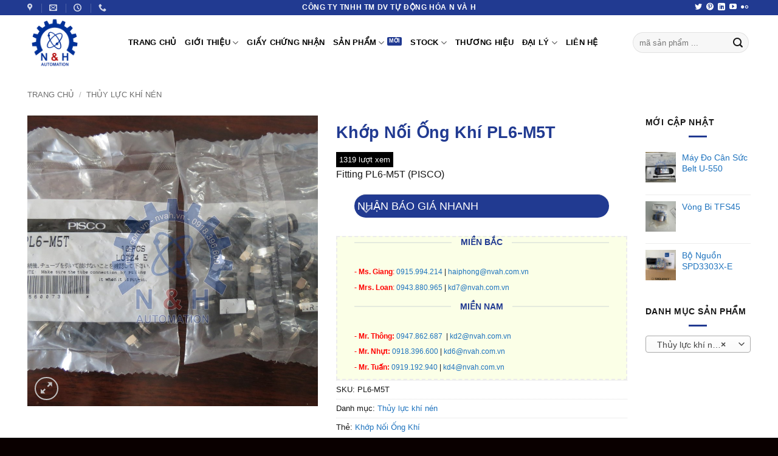

--- FILE ---
content_type: text/html; charset=UTF-8
request_url: https://nvah.com.vn/san-pham/khop-noi-ong-khi-pl6-m5t
body_size: 23600
content:
<!DOCTYPE html>
<html lang="vi" class="loading-site no-js bg-fill">
<head>
	<meta charset="UTF-8" />
	<link rel="profile" href="http://gmpg.org/xfn/11" />
	<link rel="pingback" href="https://nvah.com.vn/xmlrpc.php" />

	<script>(function(html){html.className = html.className.replace(/\bno-js\b/,'js')})(document.documentElement);</script>
<meta name='robots' content='index, follow, max-image-preview:large, max-snippet:-1, max-video-preview:-1' />
<meta name="viewport" content="width=device-width, initial-scale=1" />
	<!-- This site is optimized with the Yoast SEO Premium plugin v20.12 (Yoast SEO v26.6) - https://yoast.com/wordpress/plugins/seo/ -->
	<title>Khớp Nối Ống Khí PL6-M5T &#8902; N and H Auto Co., Ltd</title>
	<meta name="description" content="Khớp Nối Ống Khí PL6-M5T &#8902; (N and H Auto Co.,Ltd) nhập khẩu trực tiếp và phân phối thiết bị công nghiệp cho thị trường Việt Nam." />
	<link rel="canonical" href="https://nvah.com.vn/san-pham/khop-noi-ong-khi-pl6-m5t" />
	<meta property="og:locale" content="vi_VN" />
	<meta property="og:type" content="product" />
	<meta property="og:title" content="Khớp Nối Ống Khí PL6-M5T" />
	<meta property="og:description" content="Khớp Nối Ống Khí PL6-M5T &#8902; (N and H Auto Co.,Ltd) nhập khẩu trực tiếp và phân phối thiết bị công nghiệp cho thị trường Việt Nam." />
	<meta property="og:url" content="https://nvah.com.vn/san-pham/khop-noi-ong-khi-pl6-m5t" />
	<meta property="og:site_name" content="N and H Auto Co., Ltd" />
	<meta property="article:modified_time" content="2019-11-21T04:50:17+00:00" />
	<meta property="og:image" content="https://nvah.com.vn/wp-content/uploads/khop-noi-ong-khi-pl6-m5t.jpg" />
	<meta property="og:image:width" content="900" />
	<meta property="og:image:height" content="900" />
	<meta property="og:image:type" content="image/jpeg" />
	<meta name="twitter:card" content="summary_large_image" />
	<meta name="twitter:site" content="@nvah17" />
	<meta name="twitter:label1" content="Giá" />
	<meta name="twitter:data1" content="" />
	<meta name="twitter:label2" content="Khả dụng" />
	<meta name="twitter:data2" content="Trong kho" />
	<script type="application/ld+json" class="yoast-schema-graph">{"@context":"https://schema.org","@graph":[{"@type":["WebPage","ItemPage"],"@id":"https://nvah.com.vn/san-pham/khop-noi-ong-khi-pl6-m5t","url":"https://nvah.com.vn/san-pham/khop-noi-ong-khi-pl6-m5t","name":"Khớp Nối Ống Khí PL6-M5T &#8902; N and H Auto Co., Ltd","isPartOf":{"@id":"https://nvah.com.vn/#website"},"primaryImageOfPage":{"@id":"https://nvah.com.vn/san-pham/khop-noi-ong-khi-pl6-m5t#primaryimage"},"image":{"@id":"https://nvah.com.vn/san-pham/khop-noi-ong-khi-pl6-m5t#primaryimage"},"thumbnailUrl":"https://nvah.com.vn/wp-content/uploads/khop-noi-ong-khi-pl6-m5t.jpg","description":"Khớp Nối Ống Khí PL6-M5T &#8902; (N and H Auto Co.,Ltd) nhập khẩu trực tiếp và phân phối thiết bị công nghiệp cho thị trường Việt Nam.","breadcrumb":{"@id":"https://nvah.com.vn/san-pham/khop-noi-ong-khi-pl6-m5t#breadcrumb"},"inLanguage":"vi","potentialAction":{"@type":"BuyAction","target":"https://nvah.com.vn/san-pham/khop-noi-ong-khi-pl6-m5t"}},{"@type":"ImageObject","inLanguage":"vi","@id":"https://nvah.com.vn/san-pham/khop-noi-ong-khi-pl6-m5t#primaryimage","url":"https://nvah.com.vn/wp-content/uploads/khop-noi-ong-khi-pl6-m5t.jpg","contentUrl":"https://nvah.com.vn/wp-content/uploads/khop-noi-ong-khi-pl6-m5t.jpg","width":900,"height":900},{"@type":"BreadcrumbList","@id":"https://nvah.com.vn/san-pham/khop-noi-ong-khi-pl6-m5t#breadcrumb","itemListElement":[{"@type":"ListItem","position":1,"name":"Home","item":"https://nvah.com.vn/"},{"@type":"ListItem","position":2,"name":"Sản phẩm","item":"https://nvah.com.vn/shop"},{"@type":"ListItem","position":3,"name":"Khớp Nối Ống Khí PL6-M5T"}]},{"@type":"WebSite","@id":"https://nvah.com.vn/#website","url":"https://nvah.com.vn/","name":"N and H Auto Co., Ltd","description":"Phân Phối Thiết bị Tự Động Hoá","publisher":{"@id":"https://nvah.com.vn/#organization"},"potentialAction":[{"@type":"SearchAction","target":{"@type":"EntryPoint","urlTemplate":"https://nvah.com.vn/?s={search_term_string}"},"query-input":{"@type":"PropertyValueSpecification","valueRequired":true,"valueName":"search_term_string"}}],"inLanguage":"vi"},{"@type":"Organization","@id":"https://nvah.com.vn/#organization","name":"Công ty TNHH TM DV Tự Động Hóa N và H","url":"https://nvah.com.vn/","logo":{"@type":"ImageObject","inLanguage":"vi","@id":"https://nvah.com.vn/#/schema/logo/image/","url":"https://nvah.com.vn/wp-content/uploads/NH-logo.png","contentUrl":"https://nvah.com.vn/wp-content/uploads/NH-logo.png","width":200,"height":200,"caption":"Công ty TNHH TM DV Tự Động Hóa N và H"},"image":{"@id":"https://nvah.com.vn/#/schema/logo/image/"},"sameAs":["https://x.com/nvah17","https://www.linkedin.com/company/nvah","https://myspace.com/nvah-automation","https://www.pinterest.com/nvah_automation","https://www.youtube.com/channel/UCX_FWPT3-OlOiSDyQTu8tOQ"]}]}</script>
	<meta property="product:brand" content="PISCO" />
	<meta property="product:price:currency" content="VND" />
	<meta property="og:availability" content="instock" />
	<meta property="product:availability" content="instock" />
	<meta property="product:retailer_item_id" content="PL6-M5T" />
	<meta property="product:condition" content="new" />
	<!-- / Yoast SEO Premium plugin. -->


<link rel='prefetch' href='https://nvah.com.vn/wp-content/themes/flatsome/assets/js/flatsome.js?ver=e2eddd6c228105dac048' />
<link rel='prefetch' href='https://nvah.com.vn/wp-content/themes/flatsome/assets/js/chunk.slider.js?ver=3.20.4' />
<link rel='prefetch' href='https://nvah.com.vn/wp-content/themes/flatsome/assets/js/chunk.popups.js?ver=3.20.4' />
<link rel='prefetch' href='https://nvah.com.vn/wp-content/themes/flatsome/assets/js/chunk.tooltips.js?ver=3.20.4' />
<link rel='prefetch' href='https://nvah.com.vn/wp-content/themes/flatsome/assets/js/woocommerce.js?ver=1c9be63d628ff7c3ff4c' />
<link rel="alternate" type="application/rss+xml" title="Dòng thông tin N and H Auto Co., Ltd &raquo;" href="https://nvah.com.vn/feed" />
<link rel="alternate" type="application/rss+xml" title="N and H Auto Co., Ltd &raquo; Dòng bình luận" href="https://nvah.com.vn/comments/feed" />
<link rel="alternate" type="application/rss+xml" title="N and H Auto Co., Ltd &raquo; Khớp Nối Ống Khí PL6-M5T Dòng bình luận" href="https://nvah.com.vn/san-pham/khop-noi-ong-khi-pl6-m5t/feed" />
<link rel="alternate" title="oNhúng (JSON)" type="application/json+oembed" href="https://nvah.com.vn/wp-json/oembed/1.0/embed?url=https%3A%2F%2Fnvah.com.vn%2Fsan-pham%2Fkhop-noi-ong-khi-pl6-m5t" />
<link rel="alternate" title="oNhúng (XML)" type="text/xml+oembed" href="https://nvah.com.vn/wp-json/oembed/1.0/embed?url=https%3A%2F%2Fnvah.com.vn%2Fsan-pham%2Fkhop-noi-ong-khi-pl6-m5t&#038;format=xml" />
<style id='wp-img-auto-sizes-contain-inline-css' type='text/css'>
img:is([sizes=auto i],[sizes^="auto," i]){contain-intrinsic-size:3000px 1500px}
/*# sourceURL=wp-img-auto-sizes-contain-inline-css */
</style>
<link rel='stylesheet' id='contact-form-7-css' href='https://nvah.com.vn/wp-content/plugins/contact-form-7/includes/css/styles.css?ver=6.1.4' type='text/css' media='all' />
<link rel='stylesheet' id='photoswipe-css' href='https://nvah.com.vn/wp-content/plugins/woocommerce/assets/css/photoswipe/photoswipe.min.css?ver=10.4.3' type='text/css' media='all' />
<link rel='stylesheet' id='photoswipe-default-skin-css' href='https://nvah.com.vn/wp-content/plugins/woocommerce/assets/css/photoswipe/default-skin/default-skin.min.css?ver=10.4.3' type='text/css' media='all' />
<style id='woocommerce-inline-inline-css' type='text/css'>
.woocommerce form .form-row .required { visibility: visible; }
/*# sourceURL=woocommerce-inline-inline-css */
</style>
<link rel='stylesheet' id='wt-woocommerce-related-products-css' href='https://nvah.com.vn/wp-content/plugins/wt-woocommerce-related-products/public/css/custom-related-products-public.css?ver=1.7.6' type='text/css' media='all' />
<link rel='stylesheet' id='pwb-styles-frontend-css' href='https://nvah.com.vn/wp-content/plugins/perfect-woocommerce-brands/build/frontend/css/style.css?ver=3.6.8' type='text/css' media='all' />
<link rel='stylesheet' id='flatsome-main-css' href='https://nvah.com.vn/wp-content/themes/flatsome/assets/css/flatsome.css?ver=3.20.4' type='text/css' media='all' />
<style id='flatsome-main-inline-css' type='text/css'>
@font-face {
				font-family: "fl-icons";
				font-display: block;
				src: url(https://nvah.com.vn/wp-content/themes/flatsome/assets/css/icons/fl-icons.eot?v=3.20.4);
				src:
					url(https://nvah.com.vn/wp-content/themes/flatsome/assets/css/icons/fl-icons.eot#iefix?v=3.20.4) format("embedded-opentype"),
					url(https://nvah.com.vn/wp-content/themes/flatsome/assets/css/icons/fl-icons.woff2?v=3.20.4) format("woff2"),
					url(https://nvah.com.vn/wp-content/themes/flatsome/assets/css/icons/fl-icons.ttf?v=3.20.4) format("truetype"),
					url(https://nvah.com.vn/wp-content/themes/flatsome/assets/css/icons/fl-icons.woff?v=3.20.4) format("woff"),
					url(https://nvah.com.vn/wp-content/themes/flatsome/assets/css/icons/fl-icons.svg?v=3.20.4#fl-icons) format("svg");
			}
/*# sourceURL=flatsome-main-inline-css */
</style>
<link rel='stylesheet' id='flatsome-shop-css' href='https://nvah.com.vn/wp-content/themes/flatsome/assets/css/flatsome-shop.css?ver=3.20.4' type='text/css' media='all' />
<script type="text/javascript" src="https://nvah.com.vn/wp-includes/js/jquery/jquery.min.js?ver=3.7.1" id="jquery-core-js"></script>
<script type="text/javascript" src="https://nvah.com.vn/wp-content/plugins/woocommerce/assets/js/jquery-blockui/jquery.blockUI.min.js?ver=2.7.0-wc.10.4.3" id="wc-jquery-blockui-js" data-wp-strategy="defer"></script>
<script type="text/javascript" id="wc-add-to-cart-js-extra">
/* <![CDATA[ */
var wc_add_to_cart_params = {"ajax_url":"/wp-admin/admin-ajax.php","wc_ajax_url":"/?wc-ajax=%%endpoint%%","i18n_view_cart":"Xem gi\u1ecf h\u00e0ng","cart_url":"https://nvah.com.vn/cart","is_cart":"","cart_redirect_after_add":"no"};
//# sourceURL=wc-add-to-cart-js-extra
/* ]]> */
</script>
<script type="text/javascript" src="https://nvah.com.vn/wp-content/plugins/woocommerce/assets/js/frontend/add-to-cart.min.js?ver=10.4.3" id="wc-add-to-cart-js" defer="defer" data-wp-strategy="defer"></script>
<script type="text/javascript" src="https://nvah.com.vn/wp-content/plugins/woocommerce/assets/js/photoswipe/photoswipe.min.js?ver=4.1.1-wc.10.4.3" id="wc-photoswipe-js" defer="defer" data-wp-strategy="defer"></script>
<script type="text/javascript" src="https://nvah.com.vn/wp-content/plugins/woocommerce/assets/js/photoswipe/photoswipe-ui-default.min.js?ver=4.1.1-wc.10.4.3" id="wc-photoswipe-ui-default-js" defer="defer" data-wp-strategy="defer"></script>
<script type="text/javascript" id="wc-single-product-js-extra">
/* <![CDATA[ */
var wc_single_product_params = {"i18n_required_rating_text":"Vui l\u00f2ng ch\u1ecdn m\u1ed9t m\u1ee9c \u0111\u00e1nh gi\u00e1","i18n_rating_options":["1 tr\u00ean 5 sao","2 tr\u00ean 5 sao","3 tr\u00ean 5 sao","4 tr\u00ean 5 sao","5 tr\u00ean 5 sao"],"i18n_product_gallery_trigger_text":"Xem th\u01b0 vi\u1ec7n \u1ea3nh to\u00e0n m\u00e0n h\u00ecnh","review_rating_required":"no","flexslider":{"rtl":false,"animation":"slide","smoothHeight":true,"directionNav":false,"controlNav":"thumbnails","slideshow":false,"animationSpeed":500,"animationLoop":false,"allowOneSlide":false},"zoom_enabled":"","zoom_options":[],"photoswipe_enabled":"1","photoswipe_options":{"shareEl":false,"closeOnScroll":false,"history":false,"hideAnimationDuration":0,"showAnimationDuration":0},"flexslider_enabled":""};
//# sourceURL=wc-single-product-js-extra
/* ]]> */
</script>
<script type="text/javascript" src="https://nvah.com.vn/wp-content/plugins/woocommerce/assets/js/frontend/single-product.min.js?ver=10.4.3" id="wc-single-product-js" defer="defer" data-wp-strategy="defer"></script>
<script type="text/javascript" src="https://nvah.com.vn/wp-content/plugins/woocommerce/assets/js/js-cookie/js.cookie.min.js?ver=2.1.4-wc.10.4.3" id="wc-js-cookie-js" data-wp-strategy="defer"></script>
<script type="text/javascript" src="https://nvah.com.vn/wp-content/plugins/wt-woocommerce-related-products/public/js/custom-related-products-public.js?ver=1.7.6" id="wt-woocommerce-related-products-js"></script>
<link rel="https://api.w.org/" href="https://nvah.com.vn/wp-json/" /><link rel="alternate" title="JSON" type="application/json" href="https://nvah.com.vn/wp-json/wp/v2/product/2626" /><link rel="EditURI" type="application/rsd+xml" title="RSD" href="https://nvah.com.vn/xmlrpc.php?rsd" />
<meta name="generator" content="WordPress 6.9" />
<meta name="generator" content="WooCommerce 10.4.3" />
<link rel='shortlink' href='https://nvah.com.vn/?p=2626' />
<!-- Schema optimized by Schema Pro --><script type="application/ld+json">{"@context":"https://schema.org","@type":"Product","name":"Khớp Nối Ống Khí PL6-M5T","image":{"@type":"ImageObject","url":"https://nvah.com.vn/wp-content/uploads/khop-noi-ong-khi-pl6-m5t.jpg","width":900,"height":900},"description":"Fitting PL6-M5T (PISCO)","sku":"PL6-M5T","mpn":"PL6-M5T","aggregateRating":{"@type":"AggregateRating","ratingValue":5,"reviewCount":1},"offers":{"shippingDetails":[{"deliveryTime":{"@type":"ShippingDeliveryTime","handlingTime":{"minValue":"72","unitCode":"700000","maxValue":"1"},"transitTime":{"unitCode":"700000","minValue":"48","maxValue":"72"}},"shippingDestination":{"@type":"DefinedRegion","addressCountry":"VN"},"shippingRate":{"@type":"MonetaryAmount","value":"1","currency":"VND"}}],"@type":"Offer","price":null,"priceValidUntil":"2030-12-31 12:00 AM","url":"https://nvah.com.vn/san-pham/khop-noi-ong-khi-pl6-m5t","priceCurrency":"VND","availability":"InStock","hasMerchantReturnPolicy":[{"@type":"MerchantReturnPolicy","applicableCountry":"Vi","returnPolicyCategory":"https://schema.org/MerchantReturnUnlimitedWindow","merchantReturnDays":14,"returnFees":"https://schema.org/ReturnShippingFees","returnMethod":"https://schema.org/ReturnInStore","returnShippingFeesAmount":{"@type":"MonetaryAmount","value":1,"currency":"VND"}}]},"review":[{"@type":"Review","author":{"name":"nvah","@type":"Person"},"reviewRating":{"@type":"Rating","ratingValue":"5","bestRating":"5","worstRating":"1"},"reviewBody":"Fitting PL6-M5T (PISCO)","positiveNotes":"ok","negativeNotes":"ok"}]}</script><!-- / Schema optimized by Schema Pro --><!-- site-navigation-element Schema optimized by Schema Pro --><script type="application/ld+json">{"@context":"https:\/\/schema.org","@graph":[{"@context":"https:\/\/schema.org","@type":"SiteNavigationElement","id":"site-navigation","name":"B\u01a1m c\u00f4ng nghi\u1ec7p","url":"https:\/\/nvah.com.vn\/danh-muc\/bom-cong-nghiep"},{"@context":"https:\/\/schema.org","@type":"SiteNavigationElement","id":"site-navigation","name":"C\u1ea3m bi\u1ebfn c\u00e1p k\u1ebft n\u1ed1i","url":"https:\/\/nvah.com.vn\/danh-muc\/cam-bien-cap-ket-noi"},{"@context":"https:\/\/schema.org","@type":"SiteNavigationElement","id":"site-navigation","name":"\u0110i\u1ec7n c\u00f4ng nghi\u1ec7p","url":"https:\/\/nvah.com.vn\/danh-muc\/dien-cong-nghiep"},{"@context":"https:\/\/schema.org","@type":"SiteNavigationElement","id":"site-navigation","name":"\u0110\u1ed9ng c\u01a1 h\u1ed9p s\u1ed1","url":"https:\/\/nvah.com.vn\/danh-muc\/dong-co-hop-so"},{"@context":"https:\/\/schema.org","@type":"SiteNavigationElement","id":"site-navigation","name":"Th\u1ee7y l\u1ef1c kh\u00ed n\u00e9n","url":"https:\/\/nvah.com.vn\/danh-muc\/thuy-luc-khi-nen"},{"@context":"https:\/\/schema.org","@type":"SiteNavigationElement","id":"site-navigation","name":"\u1ed4 bi","url":"https:\/\/nvah.com.vn\/danh-muc\/o-bi"},{"@context":"https:\/\/schema.org","@type":"SiteNavigationElement","id":"site-navigation","name":"Van c\u00f4ng nghi\u1ec7p","url":"https:\/\/nvah.com.vn\/danh-muc\/van-cong-nghiep"},{"@context":"https:\/\/schema.org","@type":"SiteNavigationElement","id":"site-navigation","name":"Thi\u1ebft b\u1ecb kh\u00e1c","url":"https:\/\/nvah.com.vn\/danh-muc\/thiet-bi-khac"}]}</script><!-- / site-navigation-element Schema optimized by Schema Pro --><!-- breadcrumb Schema optimized by Schema Pro --><script type="application/ld+json">{"@context":"https:\/\/schema.org","@type":"BreadcrumbList","itemListElement":[{"@type":"ListItem","position":1,"item":{"@id":"https:\/\/nvah.com.vn\/","name":"Home"}},{"@type":"ListItem","position":2,"item":{"@id":"https:\/\/nvah.com.vn\/shop","name":"S\u1ea3n ph\u1ea9m"}},{"@type":"ListItem","position":3,"item":{"@id":"https:\/\/nvah.com.vn\/danh-muc\/thuy-luc-khi-nen","name":"Th\u1ee7y l\u1ef1c kh\u00ed n\u00e9n"}},{"@type":"ListItem","position":4,"item":{"@id":"https:\/\/nvah.com.vn\/san-pham\/khop-noi-ong-khi-pl6-m5t","name":"Kh\u1edbp N\u1ed1i \u1ed0ng Kh\u00ed PL6-M5T"}}]}</script><!-- / breadcrumb Schema optimized by Schema Pro --><!-- Analytics by WP Statistics - https://wp-statistics.com -->
<!-- Google Tag Manager -->
<script>(function(w,d,s,l,i){w[l]=w[l]||[];w[l].push({'gtm.start':
new Date().getTime(),event:'gtm.js'});var f=d.getElementsByTagName(s)[0],
j=d.createElement(s),dl=l!='dataLayer'?'&l='+l:'';j.async=true;j.src=
'https://www.googletagmanager.com/gtm.js?id='+i+dl;f.parentNode.insertBefore(j,f);
})(window,document,'script','dataLayer','GTM-MRC44FW');</script>
<!-- End Google Tag Manager -->	<noscript><style>.woocommerce-product-gallery{ opacity: 1 !important; }</style></noscript>
				<style id="wpsp-style-frontend"></style>
			<link rel="icon" href="https://nvah.com.vn/wp-content/uploads/NH-favico.png" sizes="32x32" />
<link rel="icon" href="https://nvah.com.vn/wp-content/uploads/NH-favico.png" sizes="192x192" />
<link rel="apple-touch-icon" href="https://nvah.com.vn/wp-content/uploads/NH-favico.png" />
<meta name="msapplication-TileImage" content="https://nvah.com.vn/wp-content/uploads/NH-favico.png" />
<style id="custom-css" type="text/css">:root {--primary-color: #213a91;--fs-color-primary: #213a91;--fs-color-secondary: #ab2525;--fs-color-success: #14452f;--fs-color-alert: #dd3333;--fs-color-base: #161616;--fs-experimental-link-color: #1e73be;--fs-experimental-link-color-hover: #7d1616;}.tooltipster-base {--tooltip-color: #fff;--tooltip-bg-color: #000;}.off-canvas-right .mfp-content, .off-canvas-left .mfp-content {--drawer-width: 300px;}.off-canvas .mfp-content.off-canvas-cart {--drawer-width: 360px;}.container-width, .full-width .ubermenu-nav, .container, .row{max-width: 1220px}.row.row-collapse{max-width: 1190px}.row.row-small{max-width: 1212.5px}.row.row-large{max-width: 1250px}.sticky-add-to-cart--active, #wrapper,#main,#main.dark{background-color: #ffffff}.header-main{height: 90px}#logo img{max-height: 90px}#logo{width:136px;}.header-bottom{min-height: 55px}.header-top{min-height: 20px}.transparent .header-main{height: 90px}.transparent #logo img{max-height: 90px}.has-transparent + .page-title:first-of-type,.has-transparent + #main > .page-title,.has-transparent + #main > div > .page-title,.has-transparent + #main .page-header-wrapper:first-of-type .page-title{padding-top: 120px;}.header.show-on-scroll,.stuck .header-main{height:70px!important}.stuck #logo img{max-height: 70px!important}.search-form{ width: 100%;}.header-bottom {background-color: #f1f1f1}.top-bar-nav > li > a{line-height: 16px }.header-main .nav > li > a{line-height: 16px }.stuck .header-main .nav > li > a{line-height: 6px }.header-bottom-nav > li > a{line-height: 16px }@media (max-width: 549px) {.header-main{height: 70px}#logo img{max-height: 70px}}.nav-dropdown{font-size:100%}.header-top{background-color:#213a91!important;}h1,h2,h3,h4,h5,h6,.heading-font{color: #213a91;}.header:not(.transparent) .header-nav-main.nav > li > a {color: #000000;}.is-divider{background-color: #213a91;}.shop-page-title.featured-title .title-overlay{background-color: rgba(0,0,0,0.3);}.current .breadcrumb-step, [data-icon-label]:after, .button#place_order,.button.checkout,.checkout-button,.single_add_to_cart_button.button, .sticky-add-to-cart-select-options-button{background-color: #dd3333!important }.has-equal-box-heights .box-image {padding-top: 100%;}.badge-inner.on-sale{background-color: rgba(54,140,215,0.85)}.badge-inner.new-bubble{background-color: rgba(221,51,51,0.94)}.star-rating span:before,.star-rating:before, .woocommerce-page .star-rating:before, .stars a:hover:after, .stars a.active:after{color: #eeee22}input[type='submit'], input[type="button"], button:not(.icon), .button:not(.icon){border-radius: 5!important}@media screen and (min-width: 550px){.products .box-vertical .box-image{min-width: 300px!important;width: 300px!important;}}.footer-1{background-color: #ffffff}.footer-2{background-color: #00081e}.absolute-footer, html{background-color: #0a0000}.page-title-small + main .product-container > .row{padding-top:0;}.nav-vertical-fly-out > li + li {border-top-width: 1px; border-top-style: solid;}/* Custom CSS */.accordion-inner {padding:5px;display: none;}.pwb-all-brands .pwb-brands-cols-outer .pwb-brands-col3{padding:3px;border: 0.5px solid gray;border-radius: 2px;}.dt-buttons {display: none;}.label-new.menu-item > a:after{content:"Mới";}.label-hot.menu-item > a:after{content:"Nổi bật";}.label-sale.menu-item > a:after{content:"Giảm giá";}.label-popular.menu-item > a:after{content:"Phổ biến";}</style>		<style type="text/css" id="wp-custom-css">
			/* Chỉnh màu brand sản phẩm */
.pwb-brands-in-loop a{color:black; font-size:12px; }
a.accordion-title.plain {	
    transition: color .3s, opacity .3s, transform .3s;
    color: white;
	 background:#44c767;
    border-radius: 5px;
}
/*Chỉnh yêu cầu báo giá*/
a.accordion-title.plain {	
	    border-radius: 100px;
	padding : 5px;
    transition: color .3s, opacity .3s, transform .3s;
    color: white;
	 background:#213a91;
}
a.accordion-title.plain:hover{
	background-color: black;
	color: white;
}
.grecaptcha-badge{ display: none; }

.luot-xem:before {
    color: #f96e5b;
    display: inline-block;
    font-size: 14px;
    margin: auto;
    padding: 5px;
}
span.luot-xem {
  color: #ffffff;
	font-size: 13px;
	background-color: black;
  padding: 5px;
}
		</style>
		<style id="kirki-inline-styles"></style><link rel='stylesheet' id='wc-blocks-style-css' href='https://nvah.com.vn/wp-content/plugins/woocommerce/assets/client/blocks/wc-blocks.css?ver=wc-10.4.3' type='text/css' media='all' />
<style id='global-styles-inline-css' type='text/css'>
:root{--wp--preset--aspect-ratio--square: 1;--wp--preset--aspect-ratio--4-3: 4/3;--wp--preset--aspect-ratio--3-4: 3/4;--wp--preset--aspect-ratio--3-2: 3/2;--wp--preset--aspect-ratio--2-3: 2/3;--wp--preset--aspect-ratio--16-9: 16/9;--wp--preset--aspect-ratio--9-16: 9/16;--wp--preset--color--black: #000000;--wp--preset--color--cyan-bluish-gray: #abb8c3;--wp--preset--color--white: #ffffff;--wp--preset--color--pale-pink: #f78da7;--wp--preset--color--vivid-red: #cf2e2e;--wp--preset--color--luminous-vivid-orange: #ff6900;--wp--preset--color--luminous-vivid-amber: #fcb900;--wp--preset--color--light-green-cyan: #7bdcb5;--wp--preset--color--vivid-green-cyan: #00d084;--wp--preset--color--pale-cyan-blue: #8ed1fc;--wp--preset--color--vivid-cyan-blue: #0693e3;--wp--preset--color--vivid-purple: #9b51e0;--wp--preset--color--primary: #213a91;--wp--preset--color--secondary: #ab2525;--wp--preset--color--success: #14452f;--wp--preset--color--alert: #dd3333;--wp--preset--gradient--vivid-cyan-blue-to-vivid-purple: linear-gradient(135deg,rgb(6,147,227) 0%,rgb(155,81,224) 100%);--wp--preset--gradient--light-green-cyan-to-vivid-green-cyan: linear-gradient(135deg,rgb(122,220,180) 0%,rgb(0,208,130) 100%);--wp--preset--gradient--luminous-vivid-amber-to-luminous-vivid-orange: linear-gradient(135deg,rgb(252,185,0) 0%,rgb(255,105,0) 100%);--wp--preset--gradient--luminous-vivid-orange-to-vivid-red: linear-gradient(135deg,rgb(255,105,0) 0%,rgb(207,46,46) 100%);--wp--preset--gradient--very-light-gray-to-cyan-bluish-gray: linear-gradient(135deg,rgb(238,238,238) 0%,rgb(169,184,195) 100%);--wp--preset--gradient--cool-to-warm-spectrum: linear-gradient(135deg,rgb(74,234,220) 0%,rgb(151,120,209) 20%,rgb(207,42,186) 40%,rgb(238,44,130) 60%,rgb(251,105,98) 80%,rgb(254,248,76) 100%);--wp--preset--gradient--blush-light-purple: linear-gradient(135deg,rgb(255,206,236) 0%,rgb(152,150,240) 100%);--wp--preset--gradient--blush-bordeaux: linear-gradient(135deg,rgb(254,205,165) 0%,rgb(254,45,45) 50%,rgb(107,0,62) 100%);--wp--preset--gradient--luminous-dusk: linear-gradient(135deg,rgb(255,203,112) 0%,rgb(199,81,192) 50%,rgb(65,88,208) 100%);--wp--preset--gradient--pale-ocean: linear-gradient(135deg,rgb(255,245,203) 0%,rgb(182,227,212) 50%,rgb(51,167,181) 100%);--wp--preset--gradient--electric-grass: linear-gradient(135deg,rgb(202,248,128) 0%,rgb(113,206,126) 100%);--wp--preset--gradient--midnight: linear-gradient(135deg,rgb(2,3,129) 0%,rgb(40,116,252) 100%);--wp--preset--font-size--small: 13px;--wp--preset--font-size--medium: 20px;--wp--preset--font-size--large: 36px;--wp--preset--font-size--x-large: 42px;--wp--preset--spacing--20: 0.44rem;--wp--preset--spacing--30: 0.67rem;--wp--preset--spacing--40: 1rem;--wp--preset--spacing--50: 1.5rem;--wp--preset--spacing--60: 2.25rem;--wp--preset--spacing--70: 3.38rem;--wp--preset--spacing--80: 5.06rem;--wp--preset--shadow--natural: 6px 6px 9px rgba(0, 0, 0, 0.2);--wp--preset--shadow--deep: 12px 12px 50px rgba(0, 0, 0, 0.4);--wp--preset--shadow--sharp: 6px 6px 0px rgba(0, 0, 0, 0.2);--wp--preset--shadow--outlined: 6px 6px 0px -3px rgb(255, 255, 255), 6px 6px rgb(0, 0, 0);--wp--preset--shadow--crisp: 6px 6px 0px rgb(0, 0, 0);}:where(body) { margin: 0; }.wp-site-blocks > .alignleft { float: left; margin-right: 2em; }.wp-site-blocks > .alignright { float: right; margin-left: 2em; }.wp-site-blocks > .aligncenter { justify-content: center; margin-left: auto; margin-right: auto; }:where(.is-layout-flex){gap: 0.5em;}:where(.is-layout-grid){gap: 0.5em;}.is-layout-flow > .alignleft{float: left;margin-inline-start: 0;margin-inline-end: 2em;}.is-layout-flow > .alignright{float: right;margin-inline-start: 2em;margin-inline-end: 0;}.is-layout-flow > .aligncenter{margin-left: auto !important;margin-right: auto !important;}.is-layout-constrained > .alignleft{float: left;margin-inline-start: 0;margin-inline-end: 2em;}.is-layout-constrained > .alignright{float: right;margin-inline-start: 2em;margin-inline-end: 0;}.is-layout-constrained > .aligncenter{margin-left: auto !important;margin-right: auto !important;}.is-layout-constrained > :where(:not(.alignleft):not(.alignright):not(.alignfull)){margin-left: auto !important;margin-right: auto !important;}body .is-layout-flex{display: flex;}.is-layout-flex{flex-wrap: wrap;align-items: center;}.is-layout-flex > :is(*, div){margin: 0;}body .is-layout-grid{display: grid;}.is-layout-grid > :is(*, div){margin: 0;}body{padding-top: 0px;padding-right: 0px;padding-bottom: 0px;padding-left: 0px;}a:where(:not(.wp-element-button)){text-decoration: none;}:root :where(.wp-element-button, .wp-block-button__link){background-color: #32373c;border-width: 0;color: #fff;font-family: inherit;font-size: inherit;font-style: inherit;font-weight: inherit;letter-spacing: inherit;line-height: inherit;padding-top: calc(0.667em + 2px);padding-right: calc(1.333em + 2px);padding-bottom: calc(0.667em + 2px);padding-left: calc(1.333em + 2px);text-decoration: none;text-transform: inherit;}.has-black-color{color: var(--wp--preset--color--black) !important;}.has-cyan-bluish-gray-color{color: var(--wp--preset--color--cyan-bluish-gray) !important;}.has-white-color{color: var(--wp--preset--color--white) !important;}.has-pale-pink-color{color: var(--wp--preset--color--pale-pink) !important;}.has-vivid-red-color{color: var(--wp--preset--color--vivid-red) !important;}.has-luminous-vivid-orange-color{color: var(--wp--preset--color--luminous-vivid-orange) !important;}.has-luminous-vivid-amber-color{color: var(--wp--preset--color--luminous-vivid-amber) !important;}.has-light-green-cyan-color{color: var(--wp--preset--color--light-green-cyan) !important;}.has-vivid-green-cyan-color{color: var(--wp--preset--color--vivid-green-cyan) !important;}.has-pale-cyan-blue-color{color: var(--wp--preset--color--pale-cyan-blue) !important;}.has-vivid-cyan-blue-color{color: var(--wp--preset--color--vivid-cyan-blue) !important;}.has-vivid-purple-color{color: var(--wp--preset--color--vivid-purple) !important;}.has-primary-color{color: var(--wp--preset--color--primary) !important;}.has-secondary-color{color: var(--wp--preset--color--secondary) !important;}.has-success-color{color: var(--wp--preset--color--success) !important;}.has-alert-color{color: var(--wp--preset--color--alert) !important;}.has-black-background-color{background-color: var(--wp--preset--color--black) !important;}.has-cyan-bluish-gray-background-color{background-color: var(--wp--preset--color--cyan-bluish-gray) !important;}.has-white-background-color{background-color: var(--wp--preset--color--white) !important;}.has-pale-pink-background-color{background-color: var(--wp--preset--color--pale-pink) !important;}.has-vivid-red-background-color{background-color: var(--wp--preset--color--vivid-red) !important;}.has-luminous-vivid-orange-background-color{background-color: var(--wp--preset--color--luminous-vivid-orange) !important;}.has-luminous-vivid-amber-background-color{background-color: var(--wp--preset--color--luminous-vivid-amber) !important;}.has-light-green-cyan-background-color{background-color: var(--wp--preset--color--light-green-cyan) !important;}.has-vivid-green-cyan-background-color{background-color: var(--wp--preset--color--vivid-green-cyan) !important;}.has-pale-cyan-blue-background-color{background-color: var(--wp--preset--color--pale-cyan-blue) !important;}.has-vivid-cyan-blue-background-color{background-color: var(--wp--preset--color--vivid-cyan-blue) !important;}.has-vivid-purple-background-color{background-color: var(--wp--preset--color--vivid-purple) !important;}.has-primary-background-color{background-color: var(--wp--preset--color--primary) !important;}.has-secondary-background-color{background-color: var(--wp--preset--color--secondary) !important;}.has-success-background-color{background-color: var(--wp--preset--color--success) !important;}.has-alert-background-color{background-color: var(--wp--preset--color--alert) !important;}.has-black-border-color{border-color: var(--wp--preset--color--black) !important;}.has-cyan-bluish-gray-border-color{border-color: var(--wp--preset--color--cyan-bluish-gray) !important;}.has-white-border-color{border-color: var(--wp--preset--color--white) !important;}.has-pale-pink-border-color{border-color: var(--wp--preset--color--pale-pink) !important;}.has-vivid-red-border-color{border-color: var(--wp--preset--color--vivid-red) !important;}.has-luminous-vivid-orange-border-color{border-color: var(--wp--preset--color--luminous-vivid-orange) !important;}.has-luminous-vivid-amber-border-color{border-color: var(--wp--preset--color--luminous-vivid-amber) !important;}.has-light-green-cyan-border-color{border-color: var(--wp--preset--color--light-green-cyan) !important;}.has-vivid-green-cyan-border-color{border-color: var(--wp--preset--color--vivid-green-cyan) !important;}.has-pale-cyan-blue-border-color{border-color: var(--wp--preset--color--pale-cyan-blue) !important;}.has-vivid-cyan-blue-border-color{border-color: var(--wp--preset--color--vivid-cyan-blue) !important;}.has-vivid-purple-border-color{border-color: var(--wp--preset--color--vivid-purple) !important;}.has-primary-border-color{border-color: var(--wp--preset--color--primary) !important;}.has-secondary-border-color{border-color: var(--wp--preset--color--secondary) !important;}.has-success-border-color{border-color: var(--wp--preset--color--success) !important;}.has-alert-border-color{border-color: var(--wp--preset--color--alert) !important;}.has-vivid-cyan-blue-to-vivid-purple-gradient-background{background: var(--wp--preset--gradient--vivid-cyan-blue-to-vivid-purple) !important;}.has-light-green-cyan-to-vivid-green-cyan-gradient-background{background: var(--wp--preset--gradient--light-green-cyan-to-vivid-green-cyan) !important;}.has-luminous-vivid-amber-to-luminous-vivid-orange-gradient-background{background: var(--wp--preset--gradient--luminous-vivid-amber-to-luminous-vivid-orange) !important;}.has-luminous-vivid-orange-to-vivid-red-gradient-background{background: var(--wp--preset--gradient--luminous-vivid-orange-to-vivid-red) !important;}.has-very-light-gray-to-cyan-bluish-gray-gradient-background{background: var(--wp--preset--gradient--very-light-gray-to-cyan-bluish-gray) !important;}.has-cool-to-warm-spectrum-gradient-background{background: var(--wp--preset--gradient--cool-to-warm-spectrum) !important;}.has-blush-light-purple-gradient-background{background: var(--wp--preset--gradient--blush-light-purple) !important;}.has-blush-bordeaux-gradient-background{background: var(--wp--preset--gradient--blush-bordeaux) !important;}.has-luminous-dusk-gradient-background{background: var(--wp--preset--gradient--luminous-dusk) !important;}.has-pale-ocean-gradient-background{background: var(--wp--preset--gradient--pale-ocean) !important;}.has-electric-grass-gradient-background{background: var(--wp--preset--gradient--electric-grass) !important;}.has-midnight-gradient-background{background: var(--wp--preset--gradient--midnight) !important;}.has-small-font-size{font-size: var(--wp--preset--font-size--small) !important;}.has-medium-font-size{font-size: var(--wp--preset--font-size--medium) !important;}.has-large-font-size{font-size: var(--wp--preset--font-size--large) !important;}.has-x-large-font-size{font-size: var(--wp--preset--font-size--x-large) !important;}
/*# sourceURL=global-styles-inline-css */
</style>
<link rel='stylesheet' id='select2-css' href='https://nvah.com.vn/wp-content/plugins/woocommerce/assets/css/select2.css?ver=10.4.3' type='text/css' media='all' />
<link rel='stylesheet' id='footable_styles-css' href='https://nvah.com.vn/wp-content/plugins/ninja-tables/assets/css/ninjatables-public.css?ver=5.2.6' type='text/css' media='all' />
</head>

<body class="wp-singular product-template-default single single-product postid-2626 wp-theme-flatsome wp-child-theme-flatsome-child theme-flatsome woocommerce woocommerce-page woocommerce-no-js wp-schema-pro-2.10.5 full-width bg-fill lightbox nav-dropdown-has-shadow nav-dropdown-has-border catalog-mode no-prices">

<!-- Google Tag Manager (noscript) -->
<noscript><iframe src="https://www.googletagmanager.com/ns.html?id=GTM-MRC44FW"
height="0" width="0" style="display:none;visibility:hidden"></iframe></noscript>
<!-- End Google Tag Manager (noscript) -->
<a class="skip-link screen-reader-text" href="#main">Bỏ qua nội dung</a>

<div id="wrapper">

	
	<header id="header" class="header has-sticky sticky-jump">
		<div class="header-wrapper">
			<div id="top-bar" class="header-top hide-for-sticky nav-dark flex-has-center">
    <div class="flex-row container">
      <div class="flex-col hide-for-medium flex-left">
          <ul class="nav nav-left medium-nav-center nav-small  nav- nav-uppercase">
              <li class="header-contact-wrapper">
		<ul id="header-contact" class="nav medium-nav-center nav-divided nav-uppercase header-contact">
					<li>
			  <a target="_blank" rel="noopener" href="https://maps.google.com/?q=426/22 Phạm Văn Chiêu, P.16, Q.Gò Vấp, Hồ Chí Minh" title="426/22 Phạm Văn Chiêu, P.16, Q.Gò Vấp, Hồ Chí Minh" class="tooltip">
			  	 <i class="icon-map-pin-fill" aria-hidden="true" style="font-size:13px;"></i>			     <span>
			     				     </span>
			  </a>
			</li>
			
						<li>
			  <a href="mailto:sales@nvah.com.vn" class="tooltip" title="sales@nvah.com.vn">
				  <i class="icon-envelop" aria-hidden="true" style="font-size:13px;"></i>			       <span>
			       				       </span>
			  </a>
			</li>
			
						<li>
			  <a href="#" onclick="event.preventDefault()" class="tooltip" title="08:00 - 17:00 | Thứ Hai - Thứ Bảy ">
			  	   <i class="icon-clock" aria-hidden="true" style="font-size:13px;"></i>			        <span></span>
			  </a>
			 </li>
			
						<li>
			  <a href="tel:+84918610800" class="tooltip" title="+84918610800">
			     <i class="icon-phone" aria-hidden="true" style="font-size:13px;"></i>			      <span></span>
			  </a>
			</li>
			
				</ul>
</li>
          </ul>
      </div>

      <div class="flex-col hide-for-medium flex-center">
          <ul class="nav nav-center nav-small  nav- nav-uppercase">
              <li class="html custom html_topbar_left"><strong class="uppercase">công ty TNHH TM DV TỰ ĐỘNG HÓA N và H</strong></li>          </ul>
      </div>

      <div class="flex-col hide-for-medium flex-right">
         <ul class="nav top-bar-nav nav-right nav-small  nav- nav-uppercase">
              <li class="html header-social-icons ml-0">
	<div class="social-icons follow-icons" ><a href="https://twitter.com/nvah17" data-label="Twitter" target="_blank" class="icon plain tooltip twitter" title="Theo dõi trên Twitter" aria-label="Theo dõi trên Twitter" rel="noopener nofollow"><i class="icon-twitter" aria-hidden="true"></i></a><a href="https://www.pinterest.com/nvah_automation" data-label="Pinterest" target="_blank" class="icon plain tooltip pinterest" title="Theo dõi trên Pinterest" aria-label="Theo dõi trên Pinterest" rel="noopener nofollow"><i class="icon-pinterest" aria-hidden="true"></i></a><a href="https://www.linkedin.com/company/nvah" data-label="LinkedIn" target="_blank" class="icon plain tooltip linkedin" title="Theo dõi trên LinkedIn" aria-label="Theo dõi trên LinkedIn" rel="noopener nofollow"><i class="icon-linkedin" aria-hidden="true"></i></a><a href="https://www.youtube.com/channel/UCX_FWPT3-OlOiSDyQTu8tOQ" data-label="YouTube" target="_blank" class="icon plain tooltip youtube" title="Theo dõi trên YouTube" aria-label="Theo dõi trên YouTube" rel="noopener nofollow"><i class="icon-youtube" aria-hidden="true"></i></a><a href="https://www.flickr.com/people/nvah/" data-label="Flickr" target="_blank" class="icon plain tooltip flickr" title="Flickr" aria-label="Flickr" rel="noopener nofollow"><i class="icon-flickr" aria-hidden="true"></i></a></div></li>
          </ul>
      </div>

            <div class="flex-col show-for-medium flex-grow">
          <ul class="nav nav-center nav-small mobile-nav  nav- nav-uppercase">
              <li class="html custom html_topbar_left"><strong class="uppercase">công ty TNHH TM DV TỰ ĐỘNG HÓA N và H</strong></li>          </ul>
      </div>
      
    </div>
</div>
<div id="masthead" class="header-main ">
      <div class="header-inner flex-row container logo-left medium-logo-center" role="navigation">

          <!-- Logo -->
          <div id="logo" class="flex-col logo">
            
<!-- Header logo -->
<a href="https://nvah.com.vn/" title="N and H Auto Co., Ltd - Phân Phối Thiết bị Tự Động Hoá" rel="home">
		<img width="200" height="200" src="https://nvah.com.vn/wp-content/uploads/NH-logo-final.png" class="header_logo header-logo" alt="N and H Auto Co., Ltd"/><img  width="200" height="200" src="https://nvah.com.vn/wp-content/uploads/NH-logo-final.png" class="header-logo-dark" alt="N and H Auto Co., Ltd"/></a>
          </div>

          <!-- Mobile Left Elements -->
          <div class="flex-col show-for-medium flex-left">
            <ul class="mobile-nav nav nav-left ">
              <li class="nav-icon has-icon">
			<a href="#" class="is-small" data-open="#main-menu" data-pos="left" data-bg="main-menu-overlay" role="button" aria-label="Menu" aria-controls="main-menu" aria-expanded="false" aria-haspopup="dialog" data-flatsome-role-button>
			<i class="icon-menu" aria-hidden="true"></i>					</a>
	</li>
            </ul>
          </div>

          <!-- Left Elements -->
          <div class="flex-col hide-for-medium flex-left
            flex-grow">
            <ul class="header-nav header-nav-main nav nav-left  nav-line-bottom nav-uppercase" >
              <li id="menu-item-327" class="menu-item menu-item-type-post_type menu-item-object-page menu-item-home menu-item-327 menu-item-design-default"><a href="https://nvah.com.vn/" class="nav-top-link">Trang Chủ</a></li>
<li id="menu-item-329" class="menu-item menu-item-type-post_type menu-item-object-page menu-item-has-children menu-item-329 menu-item-design-default has-dropdown"><a href="https://nvah.com.vn/gioi-thieu" class="nav-top-link" aria-expanded="false" aria-haspopup="menu">Giới thiệu<i class="icon-angle-down" aria-hidden="true"></i></a>
<ul class="sub-menu nav-dropdown nav-dropdown-bold dropdown-uppercase">
	<li id="menu-item-8048" class="menu-item menu-item-type-post_type menu-item-object-page menu-item-8048"><a href="https://nvah.com.vn/tin-tuc">Tin tức</a></li>
</ul>
</li>
<li id="menu-item-8341" class="menu-item menu-item-type-post_type menu-item-object-page menu-item-8341 menu-item-design-default"><a href="https://nvah.com.vn/giay-chung-nhan" class="nav-top-link">Giấy Chứng Nhận</a></li>
<li id="menu-item-331" class="label-new menu-item menu-item-type-post_type menu-item-object-page menu-item-has-children current_page_parent menu-item-331 menu-item-design-default has-dropdown"><a href="https://nvah.com.vn/shop" class="nav-top-link" aria-expanded="false" aria-haspopup="menu">Sản phẩm<i class="icon-angle-down" aria-hidden="true"></i></a>
<ul class="sub-menu nav-dropdown nav-dropdown-bold dropdown-uppercase">
	<li id="menu-item-368" class="menu-item menu-item-type-taxonomy menu-item-object-product_cat menu-item-368"><a href="https://nvah.com.vn/danh-muc/van-cong-nghiep">Van công nghiệp</a></li>
	<li id="menu-item-369" class="menu-item menu-item-type-taxonomy menu-item-object-product_cat current-product-ancestor current-menu-parent current-product-parent menu-item-369 active"><a href="https://nvah.com.vn/danh-muc/thuy-luc-khi-nen">Thủy lực khí nén</a></li>
	<li id="menu-item-370" class="menu-item menu-item-type-taxonomy menu-item-object-product_cat menu-item-370"><a href="https://nvah.com.vn/danh-muc/dien-cong-nghiep">Điện công nghiệp</a></li>
	<li id="menu-item-371" class="menu-item menu-item-type-taxonomy menu-item-object-product_cat menu-item-371"><a href="https://nvah.com.vn/danh-muc/dong-co-hop-so">Động cơ hộp số</a></li>
	<li id="menu-item-372" class="menu-item menu-item-type-taxonomy menu-item-object-product_cat menu-item-372"><a href="https://nvah.com.vn/danh-muc/bom-cong-nghiep">Bơm công nghiệp</a></li>
	<li id="menu-item-373" class="menu-item menu-item-type-taxonomy menu-item-object-product_cat menu-item-373"><a href="https://nvah.com.vn/danh-muc/cam-bien-cap-ket-noi">Cảm biến cáp kết nối</a></li>
	<li id="menu-item-374" class="menu-item menu-item-type-taxonomy menu-item-object-product_cat menu-item-374"><a href="https://nvah.com.vn/danh-muc/o-bi">Ổ bi</a></li>
	<li id="menu-item-488" class="menu-item menu-item-type-taxonomy menu-item-object-product_cat menu-item-488"><a href="https://nvah.com.vn/danh-muc/thiet-bi-khac">Thiết bị khác</a></li>
</ul>
</li>
<li id="menu-item-3356" class="menu-item menu-item-type-post_type menu-item-object-page menu-item-has-children menu-item-3356 menu-item-design-default has-dropdown"><a href="https://nvah.com.vn/hang-stock-nvah" class="nav-top-link" aria-expanded="false" aria-haspopup="menu">Stock<i class="icon-angle-down" aria-hidden="true"></i></a>
<ul class="sub-menu nav-dropdown nav-dropdown-bold dropdown-uppercase">
	<li id="menu-item-8276" class="menu-item menu-item-type-custom menu-item-object-custom menu-item-8276"><a href="https://nvah.com.vn/hang-stock-nvah#tab_mitsubishi">Mitsubishi Stock List</a></li>
	<li id="menu-item-8277" class="menu-item menu-item-type-custom menu-item-object-custom menu-item-8277"><a href="https://nvah.com.vn/hang-stock-nvah#tab_panasonic">Panasonic Stock List</a></li>
</ul>
</li>
<li id="menu-item-1107" class="menu-item menu-item-type-post_type menu-item-object-page menu-item-1107 menu-item-design-default"><a href="https://nvah.com.vn/thuong-hieu" class="nav-top-link">Thương hiệu</a></li>
<li id="menu-item-8074" class="menu-item menu-item-type-custom menu-item-object-custom menu-item-has-children menu-item-8074 menu-item-design-default has-dropdown"><a href="#" class="nav-top-link" aria-expanded="false" aria-haspopup="menu">Đại lý<i class="icon-angle-down" aria-hidden="true"></i></a>
<ul class="sub-menu nav-dropdown nav-dropdown-bold dropdown-uppercase">
	<li id="menu-item-8076" class="menu-item menu-item-type-custom menu-item-object-custom menu-item-8076"><a href="https://nvah.com.vn/dai-ly/fuji-latex.html">Fuji Latex</a></li>
	<li id="menu-item-8075" class="menu-item menu-item-type-custom menu-item-object-custom menu-item-8075"><a href="https://nvah.com.vn/dai-ly/tokyo-rikosha.html">Tokyo Rikosha</a></li>
	<li id="menu-item-8077" class="menu-item menu-item-type-custom menu-item-object-custom menu-item-8077"><a href="https://nvah.com.vn/dai-ly/koganei-viet-nam-top-1-khi-nen-va-tu-dong-hoa.html">Koganei</a></li>
	<li id="menu-item-8094" class="menu-item menu-item-type-custom menu-item-object-custom menu-item-8094"><a href="https://nvah.com.vn/dai-ly/sinfonia-viet-nam-top-1-giai-phap-dieu-khien-tu-dong-hoa-cong-nghiep.html">Sinfonia</a></li>
	<li id="menu-item-8095" class="menu-item menu-item-type-custom menu-item-object-custom menu-item-8095"><a href="https://nvah.com.vn/thuong-hieu/camozzi">Camozzi</a></li>
	<li id="menu-item-8230" class="menu-item menu-item-type-custom menu-item-object-custom menu-item-8230"><a href="https://nvah.com.vn/dai-ly/qlight-den-tin-hieu-va-den-bao-chuyen-nghiep.html">Qlight</a></li>
	<li id="menu-item-8844" class="menu-item menu-item-type-custom menu-item-object-custom menu-item-8844"><a href="https://nvah.com.vn/dai-ly/di-soric-thiet-bi-cam-bien-cong-nghiep.html">Di-Soric</a></li>
	<li id="menu-item-8845" class="menu-item menu-item-type-custom menu-item-object-custom menu-item-8845"><a href="https://nvah.com.vn/thuong-hieu/apiste">Apiste</a></li>
	<li id="menu-item-8842" class="menu-item menu-item-type-custom menu-item-object-custom menu-item-8842"><a href="/thuong-hieu/namkyung">Namkyung</a></li>
	<li id="menu-item-8843" class="menu-item menu-item-type-custom menu-item-object-custom menu-item-8843"><a href="/thuong-hieu/uhing">UHing</a></li>
</ul>
</li>
<li id="menu-item-330" class="menu-item menu-item-type-post_type menu-item-object-page menu-item-330 menu-item-design-default"><a href="https://nvah.com.vn/lien-he" class="nav-top-link">Liên hệ</a></li>
            </ul>
          </div>

          <!-- Right Elements -->
          <div class="flex-col hide-for-medium flex-right">
            <ul class="header-nav header-nav-main nav nav-right  nav-line-bottom nav-uppercase">
              <li class="header-search-form search-form html relative has-icon">
	<div class="header-search-form-wrapper">
		<div class="searchform-wrapper ux-search-box relative form-flat is-normal"><form role="search" method="get" class="searchform" action="https://nvah.com.vn/">
	<div class="flex-row relative">
						<div class="flex-col flex-grow">
			<label class="screen-reader-text" for="woocommerce-product-search-field-0">Tìm kiếm:</label>
			<input type="search" id="woocommerce-product-search-field-0" class="search-field mb-0" placeholder="mã sản phẩm ..." value="" name="s" />
			<input type="hidden" name="post_type" value="product" />
					</div>
		<div class="flex-col">
			<button type="submit" value="Tìm kiếm" class="ux-search-submit submit-button secondary button  icon mb-0" aria-label="Gửi">
				<i class="icon-search" aria-hidden="true"></i>			</button>
		</div>
	</div>
	<div class="live-search-results text-left z-top"></div>
</form>
</div>	</div>
</li>
            </ul>
          </div>

          <!-- Mobile Right Elements -->
          <div class="flex-col show-for-medium flex-right">
            <ul class="mobile-nav nav nav-right ">
              <li class="header-search header-search-dropdown has-icon has-dropdown menu-item-has-children">
	<div class="header-button">	<a href="#" aria-label="Tìm kiếm" aria-haspopup="true" aria-expanded="false" aria-controls="ux-search-dropdown" class="nav-top-link icon button circle is-outline is-small"><i class="icon-search" aria-hidden="true"></i></a>
	</div>	<ul id="ux-search-dropdown" class="nav-dropdown nav-dropdown-bold dropdown-uppercase">
	 	<li class="header-search-form search-form html relative has-icon">
	<div class="header-search-form-wrapper">
		<div class="searchform-wrapper ux-search-box relative form-flat is-normal"><form role="search" method="get" class="searchform" action="https://nvah.com.vn/">
	<div class="flex-row relative">
						<div class="flex-col flex-grow">
			<label class="screen-reader-text" for="woocommerce-product-search-field-1">Tìm kiếm:</label>
			<input type="search" id="woocommerce-product-search-field-1" class="search-field mb-0" placeholder="mã sản phẩm ..." value="" name="s" />
			<input type="hidden" name="post_type" value="product" />
					</div>
		<div class="flex-col">
			<button type="submit" value="Tìm kiếm" class="ux-search-submit submit-button secondary button  icon mb-0" aria-label="Gửi">
				<i class="icon-search" aria-hidden="true"></i>			</button>
		</div>
	</div>
	<div class="live-search-results text-left z-top"></div>
</form>
</div>	</div>
</li>
	</ul>
</li>
            </ul>
          </div>

      </div>

      </div>

<div class="header-bg-container fill"><div class="header-bg-image fill"></div><div class="header-bg-color fill"></div></div>		</div>
	</header>

	<div class="page-title shop-page-title product-page-title">
	<div class="page-title-inner flex-row medium-flex-wrap container">
	  <div class="flex-col flex-grow medium-text-center">
	  		<div class="is-small">
	<nav class="woocommerce-breadcrumb breadcrumbs uppercase" aria-label="Breadcrumb"><a href="https://nvah.com.vn">Trang chủ</a> <span class="divider">&#47;</span> <a href="https://nvah.com.vn/danh-muc/thuy-luc-khi-nen">Thủy lực khí nén</a></nav></div>
	  </div>

	   <div class="flex-col medium-text-center">
		   		   </div>
	</div>
</div>

	<main id="main" class="">

	<div class="shop-container">

		
			<div class="container">
	<div class="woocommerce-notices-wrapper"></div></div>
<div id="product-2626" class="product type-product post-2626 status-publish first instock product_cat-thuy-luc-khi-nen product_tag-khop-noi-ong-khi has-post-thumbnail shipping-taxable product-type-simple">
	<div class="product-container">

<div class="product-main">
	<div class="row content-row mb-0">

		<div class="product-gallery col large-5">
						
<div class="product-images relative mb-half has-hover woocommerce-product-gallery woocommerce-product-gallery--with-images woocommerce-product-gallery--columns-4 images" data-columns="4">

  <div class="badge-container is-larger absolute left top z-1">

</div>

  <div class="image-tools absolute top show-on-hover right z-3">
      </div>

  <div class="woocommerce-product-gallery__wrapper product-gallery-slider slider slider-nav-small mb-half has-image-zoom slider-type-fade"
        data-flickity-options='{
                "cellAlign": "center",
                "wrapAround": true,
                "autoPlay": false,
                "prevNextButtons":true,
                "adaptiveHeight": true,
                "imagesLoaded": true,
                "lazyLoad": 1,
                "dragThreshold" : 15,
                "pageDots": false,
                "rightToLeft": false       }'>
    <div data-thumb="https://nvah.com.vn/wp-content/uploads/khop-noi-ong-khi-pl6-m5t.jpg" data-thumb-alt="Khớp Nối Ống Khí PL6-M5T" data-thumb-srcset=""  data-thumb-sizes="(max-width: 100px) 100vw, 100px" class="woocommerce-product-gallery__image slide first"><a href="https://nvah.com.vn/wp-content/uploads/khop-noi-ong-khi-pl6-m5t.jpg"><img width="600" height="600" src="https://nvah.com.vn/wp-content/uploads/khop-noi-ong-khi-pl6-m5t.jpg" class="wp-post-image ux-skip-lazy" alt="Khớp Nối Ống Khí PL6-M5T" data-caption="" data-src="https://nvah.com.vn/wp-content/uploads/khop-noi-ong-khi-pl6-m5t.jpg" data-large_image="https://nvah.com.vn/wp-content/uploads/khop-noi-ong-khi-pl6-m5t.jpg" data-large_image_width="900" data-large_image_height="900" decoding="async" fetchpriority="high" /></a></div>  </div>

  <div class="image-tools absolute bottom left z-3">
    <a role="button" href="#product-zoom" class="zoom-button button is-outline circle icon tooltip hide-for-small" title="Phóng to" aria-label="Phóng to" data-flatsome-role-button><i class="icon-expand" aria-hidden="true"></i></a>  </div>
</div>

					</div>
		<div class="product-info summary col-fit col entry-summary product-summary text-left">
			<h1 class="product-title product_title entry-title">
	Khớp Nối Ống Khí PL6-M5T</h1>

<span class="luot-xem">1319 lượt xem</span><div class="product-short-description">
	<p>Fitting PL6-M5T (PISCO)</p>
</div>

	<section class="section" id="section_343688003">
		<div class="section-bg fill" >
									
			

		</div>

		

		<div class="section-content relative">
			

<div class="accordion">

	<div id="accordion-2467852497" class="accordion-item">
		<a id="accordion-2467852497-label" class="accordion-title plain" href="#accordion-item-nhẬn-bÁo-giÁ-nhanh" aria-expanded="false" aria-controls="accordion-2467852497-content">
			<button class="toggle" aria-label="Chuyển đổi"><i class="icon-angle-down" aria-hidden="true"></i></button>
			<span>NHẬN BÁO GIÁ NHANH</span>
		</a>
		<div id="accordion-2467852497-content" class="accordion-inner" aria-labelledby="accordion-2467852497-label">
			


<div class="wpcf7 no-js" id="wpcf7-f1158-p2626-o1" lang="vi" dir="ltr" data-wpcf7-id="1158">
<div class="screen-reader-response"><p role="status" aria-live="polite" aria-atomic="true"></p> <ul></ul></div>
<form action="/san-pham/khop-noi-ong-khi-pl6-m5t#wpcf7-f1158-p2626-o1" method="post" class="wpcf7-form init" aria-label="Form liên hệ" novalidate="novalidate" data-status="init">
<fieldset class="hidden-fields-container"><input type="hidden" name="_wpcf7" value="1158" /><input type="hidden" name="_wpcf7_version" value="6.1.4" /><input type="hidden" name="_wpcf7_locale" value="vi" /><input type="hidden" name="_wpcf7_unit_tag" value="wpcf7-f1158-p2626-o1" /><input type="hidden" name="_wpcf7_container_post" value="2626" /><input type="hidden" name="_wpcf7_posted_data_hash" value="" /><input type="hidden" name="_wpcf7dtx_version" value="5.0.4" />
</fieldset>
<p><span class="wpcf7-form-control-wrap dynamictext-505" data-name="dynamictext-505"><input type="text" name="dynamictext-505" class="wpcf7-form-control wpcf7-text wpcf7dtx wpcf7dtx-text" aria-invalid="false" value="Khớp Nối Ống Khí PL6-M5T"></span>
</p>
<p><span class="wpcf7-form-control-wrap" data-name="your-name"><input size="40" maxlength="400" class="wpcf7-form-control wpcf7-text wpcf7-validates-as-required" aria-required="true" aria-invalid="false" placeholder="Tên liên hệ(*)" value="" type="text" name="your-name" /></span>
</p>
<p><span class="wpcf7-form-control-wrap" data-name="your-email"><input size="40" maxlength="400" class="wpcf7-form-control wpcf7-email wpcf7-validates-as-required wpcf7-text wpcf7-validates-as-email" aria-required="true" aria-invalid="false" placeholder="Email(*)" value="" type="email" name="your-email" /></span>
</p>
<p><span class="wpcf7-form-control-wrap" data-name="tel-772"><input size="40" maxlength="400" class="wpcf7-form-control wpcf7-tel wpcf7-validates-as-required wpcf7-text wpcf7-validates-as-tel" aria-required="true" aria-invalid="false" placeholder="Số điện thoại (*)" value="" type="tel" name="tel-772" /></span>
</p>
<p><span class="wpcf7-form-control-wrap" data-name="text-355"><input size="40" maxlength="400" class="wpcf7-form-control wpcf7-text wpcf7-validates-as-required" aria-required="true" aria-invalid="false" placeholder="Tên công ty (*)" value="" type="text" name="text-355" /></span>
</p>
<p><span class="wpcf7-form-control-wrap" data-name="number-319"><input class="wpcf7-form-control wpcf7-number wpcf7-validates-as-required wpcf7-validates-as-number" aria-required="true" aria-invalid="false" placeholder="Số Lượng(*)" value="" type="number" name="number-319" /></span>
</p>
<p><span class="wpcf7-form-control-wrap" data-name="your-message"><textarea cols="40" rows="10" maxlength="2000" class="wpcf7-form-control wpcf7-textarea" aria-invalid="false" placeholder="Ghi chú thêm" name="your-message"></textarea></span>
</p>
<p><input class="wpcf7-form-control wpcf7-submit has-spinner" type="submit" value="Gửi đi" />
</p><div class="wpcf7-response-output" aria-hidden="true"></div>
</form>
</div>



		</div>
	</div>
	

</div>

		</div>

		
<style>
#section_343688003 {
  padding-top: 0px;
  padding-bottom: 0px;
  min-height: 0px;
}
</style>
	</section>
	
	<div id="gap-707315352" class="gap-element clearfix" style="display:block; height:auto;">
		
<style>
#gap-707315352 {
  padding-top: 30px;
}
</style>
	</div>
	


	<section class="section" id="section_1170040220">
		<div class="section-bg fill" >
									
			
	<div class="is-border is-dashed"
		style="border-width:2px 2px 2px 2px;">
	</div>

		</div>

		

		<div class="section-content relative">
			

<div class="row row-collapse align-middle align-center"  id="row-72883039">


	<div id="col-1945877578" class="col small-12 large-12"  >
				<div class="col-inner"  >
			
			

<div class="container section-title-container" ><h4 class="section-title section-title-center"><b aria-hidden="true"></b><span class="section-title-main" style="font-size:76%;">Miền Bắc</span><b aria-hidden="true"></b></h4></div>

	<div id="text-651092641" class="text">
		

<p><span style="font-size: 90%;"><span style="color: #ff0000;"><strong>- Ms. Giang</strong>:</span> <a href="https://zalo.me/0915994214" target="_blank" rel="noopener">0915.994.214</a> | <a href="mailto:haiphong@nvah.com.vn" target="_blank" rel="noopener">haiphong@nvah.com.vn</a></span></p>
<p><span style="font-size: 90%;"><span style="color: #ff0000;"><strong>- Mrs. Loan</strong>:</span> <a href="https://zalo.me/0943880965" target="_blank" rel="noopener">0943.880.965</a> | <a href="mailto:kd7@nvah.com.vn">kd7@nvah.com.vn</a></span></p>

		
<style>
#text-651092641 {
  font-size: 0.8rem;
  line-height: 0.75;
  text-align: left;
}
</style>
	</div>
	
<div class="container section-title-container" ><h4 class="section-title section-title-center"><b aria-hidden="true"></b><span class="section-title-main" style="font-size:76%;">Miền Nam</span><b aria-hidden="true"></b></h4></div>

	<div id="text-1439961404" class="text">
		

<p><span style="font-size: 90%;"><span style="color: #ff0000;"><strong>- Mr. Thông:</strong></span> <a href="https://zalo.me/0947862687" target="_blank" rel="noopener">0947.862.687</a>  | <a href="mailto:kd2@nvah.com.vn">kd2@nvah.com.vn</a></span></p>
<p><span style="font-size: 90%;"><strong><span style="color: #ff0000;">- Mr. Nhựt:</span></strong> <a href="https://zalo.me/0918396600" target="_blank" rel="noopener">0918.396.600</a> | <a href="mailto:kd6@nvah.com.vn">kd6@nvah.com.vn</a></span></p>
<p><span style="font-size: 90%;"><span style="color: #ff0000;"><strong>- Mr. Tuấn:</strong></span> <a href="https://zalo.me/0919192940" target="_blank" rel="noopener">0919.192.940</a> | <a href="mailto:kd4@nvah.com.vn">kd4@nvah.com.vn</a></span></p>
		
<style>
#text-1439961404 {
  font-size: 0.8rem;
  line-height: 0.75;
  text-align: left;
}
</style>
	</div>
	

		</div>
				
<style>
#col-1945877578 > .col-inner {
  padding: 0px 0px 0px 0px;
  margin: 0px 0px 0px 0px;
}
</style>
	</div>

	


<style>
#row-72883039 > .col > .col-inner {
  padding: 0px 0px 0px 0px;
}
</style>
</div>

		</div>

		
<style>
#section_1170040220 {
  padding-top: 0px;
  padding-bottom: 0px;
  background-color: rgb(251, 255, 231);
}
</style>
	</section>
	

		<div class="icon-box featured-box icon-box-center text-center"  >
				<div class="icon-box-text last-reset">
									


		</div>
	</div>
	
	<style>.woocommerce-variation-availability{display:none!important}</style><div class="product_meta">

	
	
		<span class="sku_wrapper">SKU: <span class="sku">PL6-M5T</span></span>

	
	<span class="posted_in">Danh mục: <a href="https://nvah.com.vn/danh-muc/thuy-luc-khi-nen" rel="tag">Thủy lực khí nén</a></span>
	<span class="tagged_as">Thẻ: <a href="https://nvah.com.vn/tu-khoa/khop-noi-ong-khi" rel="tag">Khớp Nối Ống Khí</a></span>
	<div class="pwb-single-product-brands pwb-clearfix"><span class="pwb-text-before-brands-links">Brand:</span><a href="https://nvah.com.vn/thuong-hieu/pisco" title="View brand">PISCO</a></div>
</div>
<div class="social-icons share-icons share-row relative icon-style-fill-round" ><a href="whatsapp://send?text=Kh%E1%BB%9Bp%20N%E1%BB%91i%20%E1%BB%90ng%20Kh%C3%AD%20PL6-M5T - https://nvah.com.vn/san-pham/khop-noi-ong-khi-pl6-m5t" data-action="share/whatsapp/share" class="icon primary button round tooltip whatsapp show-for-medium" title="Chia sẻ trên WhatsApp" aria-label="Chia sẻ trên WhatsApp"><i class="icon-whatsapp" aria-hidden="true"></i></a><a href="https://www.facebook.com/sharer.php?u=https://nvah.com.vn/san-pham/khop-noi-ong-khi-pl6-m5t" data-label="Facebook" onclick="window.open(this.href,this.title,'width=500,height=500,top=300px,left=300px'); return false;" target="_blank" class="icon primary button round tooltip facebook" title="Chia sẻ trên Facebook" aria-label="Chia sẻ trên Facebook" rel="noopener nofollow"><i class="icon-facebook" aria-hidden="true"></i></a><a href="https://twitter.com/share?url=https://nvah.com.vn/san-pham/khop-noi-ong-khi-pl6-m5t" onclick="window.open(this.href,this.title,'width=500,height=500,top=300px,left=300px'); return false;" target="_blank" class="icon primary button round tooltip twitter" title="Chia sẻ trên Twitter" aria-label="Chia sẻ trên Twitter" rel="noopener nofollow"><i class="icon-twitter" aria-hidden="true"></i></a><a href="mailto:?subject=Kh%E1%BB%9Bp%20N%E1%BB%91i%20%E1%BB%90ng%20Kh%C3%AD%20PL6-M5T&body=Xem%20n%C3%A0y%3A%20https%3A%2F%2Fnvah.com.vn%2Fsan-pham%2Fkhop-noi-ong-khi-pl6-m5t" class="icon primary button round tooltip email" title="Gửi email cho bạn bè" aria-label="Gửi email cho bạn bè" rel="nofollow"><i class="icon-envelop" aria-hidden="true"></i></a><a href="https://pinterest.com/pin/create/button?url=https://nvah.com.vn/san-pham/khop-noi-ong-khi-pl6-m5t&media=https://nvah.com.vn/wp-content/uploads/khop-noi-ong-khi-pl6-m5t.jpg&description=Kh%E1%BB%9Bp%20N%E1%BB%91i%20%E1%BB%90ng%20Kh%C3%AD%20PL6-M5T" onclick="window.open(this.href,this.title,'width=500,height=500,top=300px,left=300px'); return false;" target="_blank" class="icon primary button round tooltip pinterest" title="Ghim trên Pinterest" aria-label="Ghim trên Pinterest" rel="noopener nofollow"><i class="icon-pinterest" aria-hidden="true"></i></a><a href="https://www.linkedin.com/shareArticle?mini=true&url=https://nvah.com.vn/san-pham/khop-noi-ong-khi-pl6-m5t&title=Kh%E1%BB%9Bp%20N%E1%BB%91i%20%E1%BB%90ng%20Kh%C3%AD%20PL6-M5T" onclick="window.open(this.href,this.title,'width=500,height=500,top=300px,left=300px'); return false;" target="_blank" class="icon primary button round tooltip linkedin" title="Chia sẻ trên LinkedIn" aria-label="Chia sẻ trên LinkedIn" rel="noopener nofollow"><i class="icon-linkedin" aria-hidden="true"></i></a><a href="https://tumblr.com/widgets/share/tool?canonicalUrl=https://nvah.com.vn/san-pham/khop-noi-ong-khi-pl6-m5t" target="_blank" class="icon primary button round tooltip tumblr" onclick="window.open(this.href,this.title,'width=500,height=500,top=300px,left=300px'); return false;" title="Chia sẻ trên Tumblr" aria-label="Chia sẻ trên Tumblr" rel="noopener nofollow"><i class="icon-tumblr" aria-hidden="true"></i></a></div>
		</div>


		<div id="product-sidebar" class="col large-2 hide-for-medium product-sidebar-small">
			<aside id="woocommerce_products-10" class="widget woocommerce widget_products"><span class="widget-title shop-sidebar">MỚI CẬP NHẬT</span><div class="is-divider small"></div><ul class="product_list_widget"><li>
	
	<a href="https://nvah.com.vn/san-pham/may-do-can-suc-belt-u-550">
		<img width="100" height="100" src="data:image/svg+xml,%3Csvg%20viewBox%3D%220%200%20100%20100%22%20xmlns%3D%22http%3A%2F%2Fwww.w3.org%2F2000%2Fsvg%22%3E%3C%2Fsvg%3E" data-src="https://nvah.com.vn/wp-content/uploads/U-550-may-do-can-suc-belt-UNITTA.jpg" class="lazy-load attachment-woocommerce_gallery_thumbnail size-woocommerce_gallery_thumbnail" alt="Máy Đo Cân Sức Belt U-550" decoding="async" />		<span class="product-title">Máy Đo Cân Sức Belt U-550</span>
	</a>

				
	
	</li>
<li>
	
	<a href="https://nvah.com.vn/san-pham/vong-bi-tfs45">
		<img width="100" height="100" src="data:image/svg+xml,%3Csvg%20viewBox%3D%220%200%20100%20100%22%20xmlns%3D%22http%3A%2F%2Fwww.w3.org%2F2000%2Fsvg%22%3E%3C%2Fsvg%3E" data-src="https://nvah.com.vn/wp-content/uploads/TFS45-vong-bi-TSUBAKI.jpg" class="lazy-load attachment-woocommerce_gallery_thumbnail size-woocommerce_gallery_thumbnail" alt="TFS45" decoding="async" />		<span class="product-title">Vòng Bi TFS45</span>
	</a>

				
	
	</li>
<li>
	
	<a href="https://nvah.com.vn/san-pham/bo-nguon-spd3303x-e">
		<img width="100" height="100" src="data:image/svg+xml,%3Csvg%20viewBox%3D%220%200%20100%20100%22%20xmlns%3D%22http%3A%2F%2Fwww.w3.org%2F2000%2Fsvg%22%3E%3C%2Fsvg%3E" data-src="https://nvah.com.vn/wp-content/uploads/SPD3303X-E-bo-nguon-SIGLENT.jpg" class="lazy-load attachment-woocommerce_gallery_thumbnail size-woocommerce_gallery_thumbnail" alt="SPD3303X-E" decoding="async" />		<span class="product-title">Bộ Nguồn SPD3303X-E</span>
	</a>

				
	
	</li>
</ul></aside><aside id="woocommerce_product_categories-14" class="widget woocommerce widget_product_categories"><span class="widget-title shop-sidebar">Danh mục sản phẩm</span><div class="is-divider small"></div><select  name='product_cat' id='product_cat' class='dropdown_product_cat'>
	<option value=''>Chọn danh mục</option>
	<option class="level-0" value="bom-cong-nghiep">Bơm công nghiệp</option>
	<option class="level-0" value="cam-bien-cap-ket-noi">Cảm biến cáp kết nối</option>
	<option class="level-0" value="dien-cong-nghiep">Điện công nghiệp</option>
	<option class="level-0" value="dong-co-hop-so">Động cơ hộp số</option>
	<option class="level-0" value="o-bi">Ổ bi</option>
	<option class="level-0" value="thiet-bi-khac">Thiết bị khác</option>
	<option class="level-0" value="thuy-luc-khi-nen" selected="selected">Thủy lực khí nén</option>
	<option class="level-0" value="van-cong-nghiep">Van công nghiệp</option>
</select>
</aside>		</div>

	</div>
</div>

<div class="product-footer">
	<div class="container">
		
	<div class="woocommerce-tabs wc-tabs-wrapper container tabbed-content">
		<ul class="tabs wc-tabs product-tabs small-nav-collapse nav nav-uppercase nav-pills nav-center" role="tablist">
							<li role="presentation" class="description_tab active" id="tab-title-description">
					<a href="#tab-description" role="tab" aria-selected="true" aria-controls="tab-description">
						Mô tả					</a>
				</li>
											<li role="presentation" class="ux_global_tab_tab " id="tab-title-ux_global_tab">
					<a href="#tab-ux_global_tab" role="tab" aria-selected="false" aria-controls="tab-ux_global_tab" tabindex="-1">
						LIST HÀNG CÓ SẴN GIÁ TỐT					</a>
				</li>
									</ul>
		<div class="tab-panels">
							<div class="woocommerce-Tabs-panel woocommerce-Tabs-panel--description panel entry-content active" id="tab-description" role="tabpanel" aria-labelledby="tab-title-description">
										

<p>Fitting PL6-M5T (PISCO)</p>
				</div>
											<div class="woocommerce-Tabs-panel woocommerce-Tabs-panel--ux_global_tab panel entry-content " id="tab-ux_global_tab" role="tabpanel" aria-labelledby="tab-title-ux_global_tab">
										<div id="footable_parent_6320"
         class=" footable_parent ninja_table_wrapper loading_ninja_table wp_table_data_press_parent semantic_ui ">
                <table data-ninja_table_instance="ninja_table_instance_0" data-footable_id="6320" data-filter-delay="1000" aria-label="NH-Stocklist.csv"            id="footable_6320"
           data-unique_identifier="ninja_table_unique_id_2647875591_6320"
           class=" foo-table ninja_footable foo_table_6320 ninja_table_unique_id_2647875591_6320 ui table  nt_type_ajax_table selectable striped vertical_centered  footable-paging-right">
                <colgroup>
                            <col class="ninja_column_0 ">
                            <col class="ninja_column_1 ">
                            <col class="ninja_column_2 ">
                            <col class="ninja_column_3 ">
                            <col class="ninja_column_4 ">
                    </colgroup>
            </table>
    
    
    
</div>
				</div>
							
					</div>
	</div>


	<section class="related products wt-related-products" style="opacity: 0; transition: opacity 0.2s ease;">

        <h2 class='wt-crp-heading'>SẢN PHẨM TƯƠNG TỰ </h2><div class="products row row-small large-columns-4 medium-columns-3 small-columns-2 has-equal-box-heights equalize-box">
<div class="product-small col has-hover product type-product post-8967 status-publish first instock product_cat-thuy-luc-khi-nen product_tag-khop-noi-ong-khi has-post-thumbnail shipping-taxable product-type-simple">
	<div class="col-inner">
	
<div class="badge-container absolute left top z-1">

</div>
	<div class="product-small box ">
		<div class="box-image">
			<div class="image-zoom">
				<a href="https://nvah.com.vn/san-pham/khop-noi-7580-10">
					<img width="300" height="300" src="data:image/svg+xml,%3Csvg%20viewBox%3D%220%200%20300%20300%22%20xmlns%3D%22http%3A%2F%2Fwww.w3.org%2F2000%2Fsvg%22%3E%3C%2Fsvg%3E" data-src="https://nvah.com.vn/wp-content/uploads/7580-10-khop-noi-camozzi.jpg" class="lazy-load attachment-woocommerce_thumbnail size-woocommerce_thumbnail" alt="Khớp Nối 7580 10" decoding="async" />				</a>
			</div>
			<div class="image-tools is-small top right show-on-hover">
							</div>
			<div class="image-tools is-small hide-for-small bottom left show-on-hover">
							</div>
			<div class="image-tools grid-tools text-center hide-for-small bottom hover-slide-in show-on-hover">
							</div>
					</div>

		<div class="box-text box-text-products text-center grid-style-2">
			<div class="title-wrapper"><p class="name product-title woocommerce-loop-product__title"><a href="https://nvah.com.vn/san-pham/khop-noi-7580-10" class="woocommerce-LoopProduct-link woocommerce-loop-product__link">Khớp Nối 7580 10</a></p></div><div class="price-wrapper"><div class="pwb-brands-in-loop"><span><a href="https://nvah.com.vn/thuong-hieu/camozzi">CAMOZZI</a></span></div></div>		</div>
	</div>
		</div>
</div><div class="product-small col has-hover product type-product post-8965 status-publish instock product_cat-thuy-luc-khi-nen product_tag-khop-noi-ong-khi has-post-thumbnail shipping-taxable product-type-simple">
	<div class="col-inner">
	
<div class="badge-container absolute left top z-1">

</div>
	<div class="product-small box ">
		<div class="box-image">
			<div class="image-zoom">
				<a href="https://nvah.com.vn/san-pham/khop-noi-6580-8">
					<img width="300" height="300" src="data:image/svg+xml,%3Csvg%20viewBox%3D%220%200%20300%20300%22%20xmlns%3D%22http%3A%2F%2Fwww.w3.org%2F2000%2Fsvg%22%3E%3C%2Fsvg%3E" data-src="https://nvah.com.vn/wp-content/uploads/6580-8-khop-noi-camozzi.jpg" class="lazy-load attachment-woocommerce_thumbnail size-woocommerce_thumbnail" alt="Khớp Nối 6580 8" decoding="async" />				</a>
			</div>
			<div class="image-tools is-small top right show-on-hover">
							</div>
			<div class="image-tools is-small hide-for-small bottom left show-on-hover">
							</div>
			<div class="image-tools grid-tools text-center hide-for-small bottom hover-slide-in show-on-hover">
							</div>
					</div>

		<div class="box-text box-text-products text-center grid-style-2">
			<div class="title-wrapper"><p class="name product-title woocommerce-loop-product__title"><a href="https://nvah.com.vn/san-pham/khop-noi-6580-8" class="woocommerce-LoopProduct-link woocommerce-loop-product__link">Khớp Nối 6580 8</a></p></div><div class="price-wrapper"><div class="pwb-brands-in-loop"><span><a href="https://nvah.com.vn/thuong-hieu/camozzi">CAMOZZI</a></span></div></div>		</div>
	</div>
		</div>
</div><div class="product-small col has-hover product type-product post-8963 status-publish instock product_cat-thuy-luc-khi-nen product_tag-khop-noi-ong-khi has-post-thumbnail shipping-taxable product-type-simple">
	<div class="col-inner">
	
<div class="badge-container absolute left top z-1">

</div>
	<div class="product-small box ">
		<div class="box-image">
			<div class="image-zoom">
				<a href="https://nvah.com.vn/san-pham/khop-noi-6580-16">
					<img width="300" height="300" src="data:image/svg+xml,%3Csvg%20viewBox%3D%220%200%20300%20300%22%20xmlns%3D%22http%3A%2F%2Fwww.w3.org%2F2000%2Fsvg%22%3E%3C%2Fsvg%3E" data-src="https://nvah.com.vn/wp-content/uploads/6580-16-khop-noi-camozzi.jpg" class="lazy-load attachment-woocommerce_thumbnail size-woocommerce_thumbnail" alt="Khớp Nối 6580 16" decoding="async" />				</a>
			</div>
			<div class="image-tools is-small top right show-on-hover">
							</div>
			<div class="image-tools is-small hide-for-small bottom left show-on-hover">
							</div>
			<div class="image-tools grid-tools text-center hide-for-small bottom hover-slide-in show-on-hover">
							</div>
					</div>

		<div class="box-text box-text-products text-center grid-style-2">
			<div class="title-wrapper"><p class="name product-title woocommerce-loop-product__title"><a href="https://nvah.com.vn/san-pham/khop-noi-6580-16" class="woocommerce-LoopProduct-link woocommerce-loop-product__link">Khớp Nối 6580 16</a></p></div><div class="price-wrapper"><div class="pwb-brands-in-loop"><span><a href="https://nvah.com.vn/thuong-hieu/camozzi">CAMOZZI</a></span></div></div>		</div>
	</div>
		</div>
</div><div class="product-small col has-hover product type-product post-8961 status-publish last instock product_cat-thuy-luc-khi-nen product_tag-khop-noi-ong-khi has-post-thumbnail shipping-taxable product-type-simple">
	<div class="col-inner">
	
<div class="badge-container absolute left top z-1">

</div>
	<div class="product-small box ">
		<div class="box-image">
			<div class="image-zoom">
				<a href="https://nvah.com.vn/san-pham/khop-noi-6580-10">
					<img width="300" height="300" src="data:image/svg+xml,%3Csvg%20viewBox%3D%220%200%20300%20300%22%20xmlns%3D%22http%3A%2F%2Fwww.w3.org%2F2000%2Fsvg%22%3E%3C%2Fsvg%3E" data-src="https://nvah.com.vn/wp-content/uploads/6580-10-khop-noi-camozzi.jpg" class="lazy-load attachment-woocommerce_thumbnail size-woocommerce_thumbnail" alt="Khớp Nối 6580 10" decoding="async" />				</a>
			</div>
			<div class="image-tools is-small top right show-on-hover">
							</div>
			<div class="image-tools is-small hide-for-small bottom left show-on-hover">
							</div>
			<div class="image-tools grid-tools text-center hide-for-small bottom hover-slide-in show-on-hover">
							</div>
					</div>

		<div class="box-text box-text-products text-center grid-style-2">
			<div class="title-wrapper"><p class="name product-title woocommerce-loop-product__title"><a href="https://nvah.com.vn/san-pham/khop-noi-6580-10" class="woocommerce-LoopProduct-link woocommerce-loop-product__link">Khớp Nối 6580 10</a></p></div><div class="price-wrapper"><div class="pwb-brands-in-loop"><span><a href="https://nvah.com.vn/thuong-hieu/camozzi">CAMOZZI</a></span></div></div>		</div>
	</div>
		</div>
</div><div class="product-small col has-hover product type-product post-8959 status-publish first instock product_cat-thuy-luc-khi-nen product_tag-khop-noi-ong-khi has-post-thumbnail shipping-taxable product-type-simple">
	<div class="col-inner">
	
<div class="badge-container absolute left top z-1">

</div>
	<div class="product-small box ">
		<div class="box-image">
			<div class="image-zoom">
				<a href="https://nvah.com.vn/san-pham/khop-noi-6540-6">
					<img width="300" height="300" src="data:image/svg+xml,%3Csvg%20viewBox%3D%220%200%20300%20300%22%20xmlns%3D%22http%3A%2F%2Fwww.w3.org%2F2000%2Fsvg%22%3E%3C%2Fsvg%3E" data-src="https://nvah.com.vn/wp-content/uploads/6540-6-khop-noi-camozzi.jpg" class="lazy-load attachment-woocommerce_thumbnail size-woocommerce_thumbnail" alt="Khớp Nối 6540 6" decoding="async" />				</a>
			</div>
			<div class="image-tools is-small top right show-on-hover">
							</div>
			<div class="image-tools is-small hide-for-small bottom left show-on-hover">
							</div>
			<div class="image-tools grid-tools text-center hide-for-small bottom hover-slide-in show-on-hover">
							</div>
					</div>

		<div class="box-text box-text-products text-center grid-style-2">
			<div class="title-wrapper"><p class="name product-title woocommerce-loop-product__title"><a href="https://nvah.com.vn/san-pham/khop-noi-6540-6" class="woocommerce-LoopProduct-link woocommerce-loop-product__link">Khớp Nối 6540 6</a></p></div><div class="price-wrapper"><div class="pwb-brands-in-loop"><span><a href="https://nvah.com.vn/thuong-hieu/camozzi">CAMOZZI</a></span></div></div>		</div>
	</div>
		</div>
</div><div class="product-small col has-hover product type-product post-8957 status-publish instock product_cat-thuy-luc-khi-nen product_tag-khop-noi-ong-khi has-post-thumbnail shipping-taxable product-type-simple">
	<div class="col-inner">
	
<div class="badge-container absolute left top z-1">

</div>
	<div class="product-small box ">
		<div class="box-image">
			<div class="image-zoom">
				<a href="https://nvah.com.vn/san-pham/khop-noi-6540-12">
					<img width="300" height="300" src="data:image/svg+xml,%3Csvg%20viewBox%3D%220%200%20300%20300%22%20xmlns%3D%22http%3A%2F%2Fwww.w3.org%2F2000%2Fsvg%22%3E%3C%2Fsvg%3E" data-src="https://nvah.com.vn/wp-content/uploads/6540-12-khop-noi-camozzi.jpg" class="lazy-load attachment-woocommerce_thumbnail size-woocommerce_thumbnail" alt="Khớp Nối 6540 12" decoding="async" />				</a>
			</div>
			<div class="image-tools is-small top right show-on-hover">
							</div>
			<div class="image-tools is-small hide-for-small bottom left show-on-hover">
							</div>
			<div class="image-tools grid-tools text-center hide-for-small bottom hover-slide-in show-on-hover">
							</div>
					</div>

		<div class="box-text box-text-products text-center grid-style-2">
			<div class="title-wrapper"><p class="name product-title woocommerce-loop-product__title"><a href="https://nvah.com.vn/san-pham/khop-noi-6540-12" class="woocommerce-LoopProduct-link woocommerce-loop-product__link">Khớp Nối 6540 12</a></p></div><div class="price-wrapper"><div class="pwb-brands-in-loop"><span><a href="https://nvah.com.vn/thuong-hieu/camozzi">CAMOZZI</a></span></div></div>		</div>
	</div>
		</div>
</div><div class="product-small col has-hover product type-product post-8949 status-publish instock product_cat-thuy-luc-khi-nen product_tag-khop-noi-ong-khi has-post-thumbnail shipping-taxable product-type-simple">
	<div class="col-inner">
	
<div class="badge-container absolute left top z-1">

</div>
	<div class="product-small box ">
		<div class="box-image">
			<div class="image-zoom">
				<a href="https://nvah.com.vn/san-pham/khop-noi-2040-1-8-1-8">
					<img width="300" height="300" src="data:image/svg+xml,%3Csvg%20viewBox%3D%220%200%20300%20300%22%20xmlns%3D%22http%3A%2F%2Fwww.w3.org%2F2000%2Fsvg%22%3E%3C%2Fsvg%3E" data-src="https://nvah.com.vn/wp-content/uploads/2040-1-8-1-8-khop-noi-camozzi.jpg" class="lazy-load attachment-woocommerce_thumbnail size-woocommerce_thumbnail" alt="Khớp Nối 2040 1/8-1/8" decoding="async" />				</a>
			</div>
			<div class="image-tools is-small top right show-on-hover">
							</div>
			<div class="image-tools is-small hide-for-small bottom left show-on-hover">
							</div>
			<div class="image-tools grid-tools text-center hide-for-small bottom hover-slide-in show-on-hover">
							</div>
					</div>

		<div class="box-text box-text-products text-center grid-style-2">
			<div class="title-wrapper"><p class="name product-title woocommerce-loop-product__title"><a href="https://nvah.com.vn/san-pham/khop-noi-2040-1-8-1-8" class="woocommerce-LoopProduct-link woocommerce-loop-product__link">Khớp Nối 2040 1/8-1/8</a></p></div><div class="price-wrapper"><div class="pwb-brands-in-loop"><span><a href="https://nvah.com.vn/thuong-hieu/camozzi">CAMOZZI</a></span></div></div>		</div>
	</div>
		</div>
</div><div class="product-small col has-hover product type-product post-8947 status-publish last instock product_cat-thuy-luc-khi-nen product_tag-khop-noi-ong-khi has-post-thumbnail shipping-taxable product-type-simple">
	<div class="col-inner">
	
<div class="badge-container absolute left top z-1">

</div>
	<div class="product-small box ">
		<div class="box-image">
			<div class="image-zoom">
				<a href="https://nvah.com.vn/san-pham/khop-noi-2033-1-8">
					<img width="300" height="300" src="data:image/svg+xml,%3Csvg%20viewBox%3D%220%200%20300%20300%22%20xmlns%3D%22http%3A%2F%2Fwww.w3.org%2F2000%2Fsvg%22%3E%3C%2Fsvg%3E" data-src="https://nvah.com.vn/wp-content/uploads/48587-khop-noi-camozzi.jpg" class="lazy-load attachment-woocommerce_thumbnail size-woocommerce_thumbnail" alt="Khớp Nối 2033 1/8&quot;" decoding="async" />				</a>
			</div>
			<div class="image-tools is-small top right show-on-hover">
							</div>
			<div class="image-tools is-small hide-for-small bottom left show-on-hover">
							</div>
			<div class="image-tools grid-tools text-center hide-for-small bottom hover-slide-in show-on-hover">
							</div>
					</div>

		<div class="box-text box-text-products text-center grid-style-2">
			<div class="title-wrapper"><p class="name product-title woocommerce-loop-product__title"><a href="https://nvah.com.vn/san-pham/khop-noi-2033-1-8" class="woocommerce-LoopProduct-link woocommerce-loop-product__link">Khớp Nối 2033 1/8&#8243;</a></p></div><div class="price-wrapper"><div class="pwb-brands-in-loop"><span><a href="https://nvah.com.vn/thuong-hieu/camozzi">CAMOZZI</a></span></div></div>		</div>
	</div>
		</div>
</div><div class="product-small col has-hover product type-product post-8943 status-publish first instock product_cat-thuy-luc-khi-nen product_tag-khop-noi-ong-khi has-post-thumbnail shipping-taxable product-type-simple">
	<div class="col-inner">
	
<div class="badge-container absolute left top z-1">

</div>
	<div class="product-small box ">
		<div class="box-image">
			<div class="image-zoom">
				<a href="https://nvah.com.vn/san-pham/khop-noi-1541-6-4-1-8-l">
					<img width="300" height="300" src="data:image/svg+xml,%3Csvg%20viewBox%3D%220%200%20300%20300%22%20xmlns%3D%22http%3A%2F%2Fwww.w3.org%2F2000%2Fsvg%22%3E%3C%2Fsvg%3E" data-src="https://nvah.com.vn/wp-content/uploads/1541-6-4-1-8-L-khop-noi-camozzi.jpg" class="lazy-load attachment-woocommerce_thumbnail size-woocommerce_thumbnail" alt="Khớp Nối 1541 6/4-1/8 &#039;&#039;L&#039;&#039;" decoding="async" />				</a>
			</div>
			<div class="image-tools is-small top right show-on-hover">
							</div>
			<div class="image-tools is-small hide-for-small bottom left show-on-hover">
							</div>
			<div class="image-tools grid-tools text-center hide-for-small bottom hover-slide-in show-on-hover">
							</div>
					</div>

		<div class="box-text box-text-products text-center grid-style-2">
			<div class="title-wrapper"><p class="name product-title woocommerce-loop-product__title"><a href="https://nvah.com.vn/san-pham/khop-noi-1541-6-4-1-8-l" class="woocommerce-LoopProduct-link woocommerce-loop-product__link">Khớp Nối 1541 6/4-1/8 &#8221;L&#8221;</a></p></div><div class="price-wrapper"><div class="pwb-brands-in-loop"><span><a href="https://nvah.com.vn/thuong-hieu/camozzi">CAMOZZI</a></span></div></div>		</div>
	</div>
		</div>
</div><div class="product-small col has-hover product type-product post-8941 status-publish instock product_cat-thuy-luc-khi-nen product_tag-khop-noi-ong-khi has-post-thumbnail shipping-taxable product-type-simple">
	<div class="col-inner">
	
<div class="badge-container absolute left top z-1">

</div>
	<div class="product-small box ">
		<div class="box-image">
			<div class="image-zoom">
				<a href="https://nvah.com.vn/san-pham/khop-noi-1541-10-8-1-4">
					<img width="300" height="300" src="data:image/svg+xml,%3Csvg%20viewBox%3D%220%200%20300%20300%22%20xmlns%3D%22http%3A%2F%2Fwww.w3.org%2F2000%2Fsvg%22%3E%3C%2Fsvg%3E" data-src="https://nvah.com.vn/wp-content/uploads/1541-10-8-1-4-khop-noi-camozzi.jpg" class="lazy-load attachment-woocommerce_thumbnail size-woocommerce_thumbnail" alt="Khớp Nối 1541 10/8-1/4" decoding="async" />				</a>
			</div>
			<div class="image-tools is-small top right show-on-hover">
							</div>
			<div class="image-tools is-small hide-for-small bottom left show-on-hover">
							</div>
			<div class="image-tools grid-tools text-center hide-for-small bottom hover-slide-in show-on-hover">
							</div>
					</div>

		<div class="box-text box-text-products text-center grid-style-2">
			<div class="title-wrapper"><p class="name product-title woocommerce-loop-product__title"><a href="https://nvah.com.vn/san-pham/khop-noi-1541-10-8-1-4" class="woocommerce-LoopProduct-link woocommerce-loop-product__link">Khớp Nối 1541 10/8-1/4</a></p></div><div class="price-wrapper"><div class="pwb-brands-in-loop"><span><a href="https://nvah.com.vn/thuong-hieu/camozzi">CAMOZZI</a></span></div></div>		</div>
	</div>
		</div>
</div><div class="product-small col has-hover product type-product post-8939 status-publish instock product_cat-thuy-luc-khi-nen product_tag-khop-noi-ong-khi has-post-thumbnail shipping-taxable product-type-simple">
	<div class="col-inner">
	
<div class="badge-container absolute left top z-1">

</div>
	<div class="product-small box ">
		<div class="box-image">
			<div class="image-zoom">
				<a href="https://nvah.com.vn/san-pham/khop-noi-1431-6-4-1-8-t">
					<img width="300" height="300" src="data:image/svg+xml,%3Csvg%20viewBox%3D%220%200%20300%20300%22%20xmlns%3D%22http%3A%2F%2Fwww.w3.org%2F2000%2Fsvg%22%3E%3C%2Fsvg%3E" data-src="https://nvah.com.vn/wp-content/uploads/1431-6-4-1-8-T-khop-noi-camozzi.jpg" class="lazy-load attachment-woocommerce_thumbnail size-woocommerce_thumbnail" alt="Khớp Nối 1431 6/4-1/8 &#039;&#039;T&#039;&#039;" decoding="async" />				</a>
			</div>
			<div class="image-tools is-small top right show-on-hover">
							</div>
			<div class="image-tools is-small hide-for-small bottom left show-on-hover">
							</div>
			<div class="image-tools grid-tools text-center hide-for-small bottom hover-slide-in show-on-hover">
							</div>
					</div>

		<div class="box-text box-text-products text-center grid-style-2">
			<div class="title-wrapper"><p class="name product-title woocommerce-loop-product__title"><a href="https://nvah.com.vn/san-pham/khop-noi-1431-6-4-1-8-t" class="woocommerce-LoopProduct-link woocommerce-loop-product__link">Khớp Nối 1431 6/4-1/8 &#8221;T&#8221;</a></p></div><div class="price-wrapper"><div class="pwb-brands-in-loop"><span><a href="https://nvah.com.vn/thuong-hieu/camozzi">CAMOZZI</a></span></div></div>		</div>
	</div>
		</div>
</div><div class="product-small col has-hover product type-product post-7189 status-publish last instock product_cat-thuy-luc-khi-nen product_tag-khop-noi-ong-khi has-post-thumbnail shipping-taxable product-type-simple">
	<div class="col-inner">
	
<div class="badge-container absolute left top z-1">

</div>
	<div class="product-small box ">
		<div class="box-image">
			<div class="image-zoom">
				<a href="https://nvah.com.vn/san-pham/khop-noi-ong-khi-kq2vd12-03as">
					<img width="300" height="300" src="data:image/svg+xml,%3Csvg%20viewBox%3D%220%200%20300%20300%22%20xmlns%3D%22http%3A%2F%2Fwww.w3.org%2F2000%2Fsvg%22%3E%3C%2Fsvg%3E" data-src="https://nvah.com.vn/wp-content/uploads/khop-noi-ong-khi-kq2vd12-03as.jpg" class="lazy-load attachment-woocommerce_thumbnail size-woocommerce_thumbnail" alt="Khớp Nối Ống Khí KQ2VD12-03AS" decoding="async" />				</a>
			</div>
			<div class="image-tools is-small top right show-on-hover">
							</div>
			<div class="image-tools is-small hide-for-small bottom left show-on-hover">
							</div>
			<div class="image-tools grid-tools text-center hide-for-small bottom hover-slide-in show-on-hover">
							</div>
					</div>

		<div class="box-text box-text-products text-center grid-style-2">
			<div class="title-wrapper"><p class="name product-title woocommerce-loop-product__title"><a href="https://nvah.com.vn/san-pham/khop-noi-ong-khi-kq2vd12-03as" class="woocommerce-LoopProduct-link woocommerce-loop-product__link">Khớp Nối Ống Khí KQ2VD12-03AS</a></p></div><div class="price-wrapper"><div class="pwb-brands-in-loop"><span><a href="https://nvah.com.vn/thuong-hieu/smc">SMC</a></span></div></div>		</div>
	</div>
		</div>
</div></div><!-- row -->

	</section>

	</div>
</div>
</div>
</div>

		
	</div><!-- shop container -->


</main>

<footer id="footer" class="footer-wrapper">

	
<!-- FOOTER 1 -->

<!-- FOOTER 2 -->
<div class="footer-widgets footer footer-2 dark">
		<div class="row dark large-columns-4 mb-0">
	   		
		<div id="block_widget-2" class="col pb-0 widget block_widget">
		<span class="widget-title">LIÊN HỆ</span><div class="is-divider small"></div>
		<p><span style="font-size: 85%;"><strong>CÔNG TY TNHH THƯƠNG MẠI DỊCH VỤ<br />TỰ ĐỘNG HÓA N VÀ H</strong></span><br /><span style="font-size: 80%;">426/22 Phạm Văn Chiêu, Phường An Hội Đông, Tp. Hồ Chí Minh, Việt Nam</span><br /><span style="font-size: 80%;">Tel: 02838 948 815 - Fax: 02838 947 663</span><br /><span style="font-size: 80%;">Email: sales@nvah.com.vn</span><br /><span style="font-size: 80%; color: #ff9d1c;">Hotline: 0919.105.800 (Ms. Hậu)</span><br /><span style="font-size: 80%; color: #ee4d2d;"><span style="color: #ffffff;"><strong>Phụ trách Miền Bắc:</strong></span> <br /></span><span style="font-size: 80%; color: #ee4d2d;">- 0915.994.214 (Ms. Giang)<br /></span><span style="font-size: 80%; color: #ee4d2d;"> - 0943.880.965 (Ms. Loan)</span></p>
<p><span style="font-size: 80%; color: #ffffff;"><strong>Phụ trách Miền Nam:</strong></span><span style="font-size: 80%; color: #ee4d2d;"><br /> - 0947.862.687 (Mr. Thông)</span><br /><span style="font-size: 80%; color: #ee4d2d;"> - 0918.396.600 (Mr. Nhựt)</span><br /><span style="font-size: 80%; color: #ee4d2d;"> - 0919.192.940 (Mr. Tuấn)</span></p>
		</div>
		<div id="tag_cloud-12" class="col pb-0 widget widget_tag_cloud"><span class="widget-title">TỪ KHÓA</span><div class="is-divider small"></div><div class="tagcloud"><a href="https://nvah.com.vn/danh-muc/bom-cong-nghiep" class="tag-cloud-link tag-link-35 tag-link-position-1" style="font-size: 8pt;" aria-label="Bơm công nghiệp (19 mục)">Bơm công nghiệp</a>
<a href="https://nvah.com.vn/danh-muc/cam-bien-cap-ket-noi" class="tag-cloud-link tag-link-59 tag-link-position-2" style="font-size: 17.488888888889pt;" aria-label="Cảm biến cáp kết nối (327 mục)">Cảm biến cáp kết nối</a>
<a href="https://nvah.com.vn/danh-muc/thiet-bi-khac" class="tag-cloud-link tag-link-22 tag-link-position-3" style="font-size: 17.955555555556pt;" aria-label="Thiết bị khác (376 mục)">Thiết bị khác</a>
<a href="https://nvah.com.vn/danh-muc/thuy-luc-khi-nen" class="tag-cloud-link tag-link-32 tag-link-position-4" style="font-size: 22pt;" aria-label="Thủy lực khí nén (1.248 mục)">Thủy lực khí nén</a>
<a href="https://nvah.com.vn/danh-muc/van-cong-nghiep" class="tag-cloud-link tag-link-33 tag-link-position-5" style="font-size: 13.988888888889pt;" aria-label="Van công nghiệp (117 mục)">Van công nghiệp</a>
<a href="https://nvah.com.vn/danh-muc/dien-cong-nghiep" class="tag-cloud-link tag-link-56 tag-link-position-6" style="font-size: 20.366666666667pt;" aria-label="Điện công nghiệp (770 mục)">Điện công nghiệp</a>
<a href="https://nvah.com.vn/danh-muc/dong-co-hop-so" class="tag-cloud-link tag-link-28 tag-link-position-7" style="font-size: 14.766666666667pt;" aria-label="Động cơ hộp số (147 mục)">Động cơ hộp số</a>
<a href="https://nvah.com.vn/danh-muc/o-bi" class="tag-cloud-link tag-link-45 tag-link-position-8" style="font-size: 12.666666666667pt;" aria-label="Ổ bi (79 mục)">Ổ bi</a></div>
</div>
		<div id="recent-posts-9" class="col pb-0 widget widget_recent_entries">
		<span class="widget-title">TIN MỚI</span><div class="is-divider small"></div>
		<ul>
											<li>
					<a href="https://nvah.com.vn/su-kien/nvah-trien-lam-tai-btec-thai-lan.html">N&amp;H Tham Dự Triển Lãm Tại BTEC Thái Lan – Gặp Gỡ Đối Tác &amp; Mở Rộng Hợp Tác Chiến Lược</a>
									</li>
											<li>
					<a href="https://nvah.com.vn/su-kien/nvah-gap-go-di-soric.html">N&amp;H Gặp Gỡ Di-Soric: Mở Rộng Hợp Tác Khu Vực APAC</a>
									</li>
											<li>
					<a href="https://nvah.com.vn/dai-ly/di-soric-thiet-bi-cam-bien-cong-nghiep.html">Di-Soric &#8211; Nhà Phân Phối Thiết Bị Cảm Biến Công Nghiệp Hàng Đầu</a>
									</li>
											<li>
					<a href="https://nvah.com.vn/dai-ly/qlight-den-tin-hieu-va-den-bao-chuyen-nghiep.html">QLight &#8211; Đèn Tín Hiệu và Đèn Báo Chuyên nghiệp</a>
									</li>
											<li>
					<a href="https://nvah.com.vn/dai-ly/sinfonia-viet-nam-top-1-giai-phap-dieu-khien-tu-dong-hoa-cong-nghiep.html">Sinfonia Việt Nam &#8211; Top 1 giải pháp điều khiển tự động hóa công nghiệp</a>
									</li>
					</ul>

		</div>
		<div id="block_widget-6" class="col pb-0 widget block_widget">
		<span class="widget-title">LƯỢT TRUY CẬP</span><div class="is-divider small"></div>
		<span style="font-size: 80%;"><strong>Trực tuyến:</strong> 0</span><br>
<span style="font-size: 80%;"><strong>Trong Ngày:</strong> 12</span><br>
<span style="font-size: 80%;"><strong>Trong Tuần:</strong> 579</span><br>
<span style="font-size: 80%;"><strong>Tổng lượt:</strong> 334765</span>
		</div>
				</div>
</div>



<div class="absolute-footer dark medium-text-center text-center">
  <div class="container clearfix">

    
    <div class="footer-primary pull-left">
            <div class="copyright-footer">
         2026© N and H Auto Co., Ltd      </div>
          </div>
  </div>
</div>
<button type="button" id="top-link" class="back-to-top button icon invert plain fixed bottom z-1 is-outline round hide-for-medium" aria-label="Lên đầu trang"><i class="icon-angle-up" aria-hidden="true"></i></button>
</footer>

</div>

<div id="main-menu" class="mobile-sidebar no-scrollbar mfp-hide">

	
	<div class="sidebar-menu no-scrollbar ">

		
					<ul class="nav nav-sidebar nav-vertical nav-uppercase" data-tab="1">
				<li class="menu-item menu-item-type-post_type menu-item-object-page menu-item-home menu-item-327"><a href="https://nvah.com.vn/">Trang Chủ</a></li>
<li class="menu-item menu-item-type-post_type menu-item-object-page menu-item-has-children menu-item-329"><a href="https://nvah.com.vn/gioi-thieu">Giới thiệu</a>
<ul class="sub-menu nav-sidebar-ul children">
	<li class="menu-item menu-item-type-post_type menu-item-object-page menu-item-8048"><a href="https://nvah.com.vn/tin-tuc">Tin tức</a></li>
</ul>
</li>
<li class="menu-item menu-item-type-post_type menu-item-object-page menu-item-8341"><a href="https://nvah.com.vn/giay-chung-nhan">Giấy Chứng Nhận</a></li>
<li class="label-new menu-item menu-item-type-post_type menu-item-object-page menu-item-has-children current_page_parent menu-item-331"><a href="https://nvah.com.vn/shop">Sản phẩm</a>
<ul class="sub-menu nav-sidebar-ul children">
	<li class="menu-item menu-item-type-taxonomy menu-item-object-product_cat menu-item-368"><a href="https://nvah.com.vn/danh-muc/van-cong-nghiep">Van công nghiệp</a></li>
	<li class="menu-item menu-item-type-taxonomy menu-item-object-product_cat current-product-ancestor current-menu-parent current-product-parent menu-item-369"><a href="https://nvah.com.vn/danh-muc/thuy-luc-khi-nen">Thủy lực khí nén</a></li>
	<li class="menu-item menu-item-type-taxonomy menu-item-object-product_cat menu-item-370"><a href="https://nvah.com.vn/danh-muc/dien-cong-nghiep">Điện công nghiệp</a></li>
	<li class="menu-item menu-item-type-taxonomy menu-item-object-product_cat menu-item-371"><a href="https://nvah.com.vn/danh-muc/dong-co-hop-so">Động cơ hộp số</a></li>
	<li class="menu-item menu-item-type-taxonomy menu-item-object-product_cat menu-item-372"><a href="https://nvah.com.vn/danh-muc/bom-cong-nghiep">Bơm công nghiệp</a></li>
	<li class="menu-item menu-item-type-taxonomy menu-item-object-product_cat menu-item-373"><a href="https://nvah.com.vn/danh-muc/cam-bien-cap-ket-noi">Cảm biến cáp kết nối</a></li>
	<li class="menu-item menu-item-type-taxonomy menu-item-object-product_cat menu-item-374"><a href="https://nvah.com.vn/danh-muc/o-bi">Ổ bi</a></li>
	<li class="menu-item menu-item-type-taxonomy menu-item-object-product_cat menu-item-488"><a href="https://nvah.com.vn/danh-muc/thiet-bi-khac">Thiết bị khác</a></li>
</ul>
</li>
<li class="menu-item menu-item-type-post_type menu-item-object-page menu-item-has-children menu-item-3356"><a href="https://nvah.com.vn/hang-stock-nvah">Stock</a>
<ul class="sub-menu nav-sidebar-ul children">
	<li class="menu-item menu-item-type-custom menu-item-object-custom menu-item-8276"><a href="https://nvah.com.vn/hang-stock-nvah#tab_mitsubishi">Mitsubishi Stock List</a></li>
	<li class="menu-item menu-item-type-custom menu-item-object-custom menu-item-8277"><a href="https://nvah.com.vn/hang-stock-nvah#tab_panasonic">Panasonic Stock List</a></li>
</ul>
</li>
<li class="menu-item menu-item-type-post_type menu-item-object-page menu-item-1107"><a href="https://nvah.com.vn/thuong-hieu">Thương hiệu</a></li>
<li class="menu-item menu-item-type-custom menu-item-object-custom menu-item-has-children menu-item-8074"><a href="#">Đại lý</a>
<ul class="sub-menu nav-sidebar-ul children">
	<li class="menu-item menu-item-type-custom menu-item-object-custom menu-item-8076"><a href="https://nvah.com.vn/dai-ly/fuji-latex.html">Fuji Latex</a></li>
	<li class="menu-item menu-item-type-custom menu-item-object-custom menu-item-8075"><a href="https://nvah.com.vn/dai-ly/tokyo-rikosha.html">Tokyo Rikosha</a></li>
	<li class="menu-item menu-item-type-custom menu-item-object-custom menu-item-8077"><a href="https://nvah.com.vn/dai-ly/koganei-viet-nam-top-1-khi-nen-va-tu-dong-hoa.html">Koganei</a></li>
	<li class="menu-item menu-item-type-custom menu-item-object-custom menu-item-8094"><a href="https://nvah.com.vn/dai-ly/sinfonia-viet-nam-top-1-giai-phap-dieu-khien-tu-dong-hoa-cong-nghiep.html">Sinfonia</a></li>
	<li class="menu-item menu-item-type-custom menu-item-object-custom menu-item-8095"><a href="https://nvah.com.vn/thuong-hieu/camozzi">Camozzi</a></li>
	<li class="menu-item menu-item-type-custom menu-item-object-custom menu-item-8230"><a href="https://nvah.com.vn/dai-ly/qlight-den-tin-hieu-va-den-bao-chuyen-nghiep.html">Qlight</a></li>
	<li class="menu-item menu-item-type-custom menu-item-object-custom menu-item-8844"><a href="https://nvah.com.vn/dai-ly/di-soric-thiet-bi-cam-bien-cong-nghiep.html">Di-Soric</a></li>
	<li class="menu-item menu-item-type-custom menu-item-object-custom menu-item-8845"><a href="https://nvah.com.vn/thuong-hieu/apiste">Apiste</a></li>
	<li class="menu-item menu-item-type-custom menu-item-object-custom menu-item-8842"><a href="/thuong-hieu/namkyung">Namkyung</a></li>
	<li class="menu-item menu-item-type-custom menu-item-object-custom menu-item-8843"><a href="/thuong-hieu/uhing">UHing</a></li>
</ul>
</li>
<li class="menu-item menu-item-type-post_type menu-item-object-page menu-item-330"><a href="https://nvah.com.vn/lien-he">Liên hệ</a></li>
<li class="html header-social-icons ml-0">
	<div class="social-icons follow-icons" ><a href="https://twitter.com/nvah17" data-label="Twitter" target="_blank" class="icon plain tooltip twitter" title="Theo dõi trên Twitter" aria-label="Theo dõi trên Twitter" rel="noopener nofollow"><i class="icon-twitter" aria-hidden="true"></i></a><a href="https://www.pinterest.com/nvah_automation" data-label="Pinterest" target="_blank" class="icon plain tooltip pinterest" title="Theo dõi trên Pinterest" aria-label="Theo dõi trên Pinterest" rel="noopener nofollow"><i class="icon-pinterest" aria-hidden="true"></i></a><a href="https://www.linkedin.com/company/nvah" data-label="LinkedIn" target="_blank" class="icon plain tooltip linkedin" title="Theo dõi trên LinkedIn" aria-label="Theo dõi trên LinkedIn" rel="noopener nofollow"><i class="icon-linkedin" aria-hidden="true"></i></a><a href="https://www.youtube.com/channel/UCX_FWPT3-OlOiSDyQTu8tOQ" data-label="YouTube" target="_blank" class="icon plain tooltip youtube" title="Theo dõi trên YouTube" aria-label="Theo dõi trên YouTube" rel="noopener nofollow"><i class="icon-youtube" aria-hidden="true"></i></a><a href="https://www.flickr.com/people/nvah/" data-label="Flickr" target="_blank" class="icon plain tooltip flickr" title="Flickr" aria-label="Flickr" rel="noopener nofollow"><i class="icon-flickr" aria-hidden="true"></i></a></div></li>
			</ul>
		
		
	</div>

	
</div>
<script type="speculationrules">
{"prefetch":[{"source":"document","where":{"and":[{"href_matches":"/*"},{"not":{"href_matches":["/wp-*.php","/wp-admin/*","/wp-content/uploads/*","/wp-content/*","/wp-content/plugins/*","/wp-content/themes/flatsome-child/*","/wp-content/themes/flatsome/*","/*\\?(.+)"]}},{"not":{"selector_matches":"a[rel~=\"nofollow\"]"}},{"not":{"selector_matches":".no-prefetch, .no-prefetch a"}}]},"eagerness":"conservative"}]}
</script>

<div id="photoswipe-fullscreen-dialog" class="pswp" tabindex="-1" role="dialog" aria-modal="true" aria-hidden="true" aria-label="Ảnh toàn màn hình">
	<div class="pswp__bg"></div>
	<div class="pswp__scroll-wrap">
		<div class="pswp__container">
			<div class="pswp__item"></div>
			<div class="pswp__item"></div>
			<div class="pswp__item"></div>
		</div>
		<div class="pswp__ui pswp__ui--hidden">
			<div class="pswp__top-bar">
				<div class="pswp__counter"></div>
				<button class="pswp__button pswp__button--zoom" aria-label="Phóng to/ thu nhỏ"></button>
				<button class="pswp__button pswp__button--fs" aria-label="Bật/tắt chế độ toàn màn hình"></button>
				<button class="pswp__button pswp__button--share" aria-label="Chia sẻ"></button>
				<button class="pswp__button pswp__button--close" aria-label="Đóng (Esc)"></button>
				<div class="pswp__preloader">
					<div class="loading-spin"></div>
				</div>
			</div>
			<div class="pswp__share-modal pswp__share-modal--hidden pswp__single-tap">
				<div class="pswp__share-tooltip"></div>
			</div>
			<button class="pswp__button pswp__button--arrow--left" aria-label="Ảnh trước (mũi tên trái)"></button>
			<button class="pswp__button pswp__button--arrow--right" aria-label="Ảnh tiếp (mũi tên phải)"></button>
			<div class="pswp__caption">
				<div class="pswp__caption__center"></div>
			</div>
		</div>
	</div>
</div>
	<script type='text/javascript'>
		(function () {
			var c = document.body.className;
			c = c.replace(/woocommerce-no-js/, 'woocommerce-js');
			document.body.className = c;
		})();
	</script>
	            <script type="text/javascript">
                window['ninja_table_instance_0'] = {"table_id":"6320","title":"NH-Stocklist.csv","caption":"","columns":[{"name":"code","key":"code","title":"CODE","breakpoints":"","type":"text","visible":true,"classes":["ninja_column_0","ninja_clmn_nm_code"],"filterable":true,"sortable":true},{"name":"tnsnphm","key":"tnsnphm","title":"T\u00caN S\u1ea2N PH\u1ea8M","breakpoints":"","type":"text","visible":true,"classes":["ninja_column_1","ninja_clmn_nm_tnsnphm"],"filterable":true,"sortable":true},{"name":"stock","key":"stock","title":"T\u1ed2N","breakpoints":"","type":"text","visible":true,"classes":["ninja_column_2","ninja_clmn_nm_stock"],"filterable":true,"sortable":true},{"name":"vt","key":"vt","title":"\u0110VT","breakpoints":"","type":"text","visible":true,"classes":["ninja_column_3","ninja_clmn_nm_vt"],"filterable":true,"sortable":true},{"name":"brands","key":"brands","title":"H\u00c3NG","breakpoints":"","type":"text","visible":true,"classes":["ninja_column_4","ninja_clmn_nm_brands"],"filterable":true,"sortable":true}],"original_columns":[{"key":"code","name":"CODE","breakpoints":"","dateFormat":"","enable_html_content":"false","header_html_content":"","contentAlign":"","textAlign":"","maxWidthUnit":"px"},{"key":"tnsnphm","name":"T\u00caN S\u1ea2N PH\u1ea8M","breakpoints":"","dateFormat":"","enable_html_content":"false","header_html_content":"","contentAlign":"","textAlign":"","maxWidthUnit":"px"},{"key":"stock","name":"T\u1ed2N","breakpoints":"","dateFormat":"","enable_html_content":"false","header_html_content":"","contentAlign":"","textAlign":"","maxWidthUnit":"px"},{"key":"vt","name":"\u0110VT","breakpoints":"","dateFormat":"","enable_html_content":"false","header_html_content":"","contentAlign":"","textAlign":"","maxWidthUnit":"px"},{"key":"brands","name":"H\u00c3NG","breakpoints":"","dateFormat":"","enable_html_content":"false","header_html_content":"","contentAlign":"","textAlign":"","maxWidthUnit":"px"}],"settings":{"filtering":"1","togglePosition":"first","paging":"10","pager":false,"page_sizes":["10","20","50","100"],"sorting":true,"default_sorting":"old_first","defualt_filter":false,"defualt_filter_column":null,"expandFirst":false,"expandAll":false,"i18n":{"search_in":"Search in","search":"Search","no_result_text":"No Result Found"},"shouldNotCache":"no","skip_rows":0,"limit_rows":0,"use_parent_width":false,"info":"","enable_html_cache":null,"html_caching_minutes":null,"show_row_data_modal":"no","extra_css_class":"","has_formula":"no"},"render_type":"ajax_table","custom_css":{"ninja_column_0":[],"ninja_column_1":[],"ninja_column_2":[],"ninja_column_3":[],"ninja_column_4":[]},"instance_name":"ninja_table_instance_0","table_version":"5.2.6","provider":"default","uniqueID":"ninja_table_unique_id_2647875591_6320","init_config":{"toggleColumn":"first","cascade":true,"useParentWidth":false,"columns":[{"name":"code","key":"code","title":"CODE","breakpoints":"","type":"text","visible":true,"classes":["ninja_column_0","ninja_clmn_nm_code"],"filterable":true,"sortable":true},{"name":"tnsnphm","key":"tnsnphm","title":"T\u00caN S\u1ea2N PH\u1ea8M","breakpoints":"","type":"text","visible":true,"classes":["ninja_column_1","ninja_clmn_nm_tnsnphm"],"filterable":true,"sortable":true},{"name":"stock","key":"stock","title":"T\u1ed2N","breakpoints":"","type":"text","visible":true,"classes":["ninja_column_2","ninja_clmn_nm_stock"],"filterable":true,"sortable":true},{"name":"vt","key":"vt","title":"\u0110VT","breakpoints":"","type":"text","visible":true,"classes":["ninja_column_3","ninja_clmn_nm_vt"],"filterable":true,"sortable":true},{"name":"brands","key":"brands","title":"H\u00c3NG","breakpoints":"","type":"text","visible":true,"classes":["ninja_column_4","ninja_clmn_nm_brands"],"filterable":true,"sortable":true}],"expandFirst":false,"expandAll":false,"empty":"No Result Found","sorting":{"enabled":true},"data_request_url":"https:\/\/nvah.com.vn\/wp-admin\/admin-ajax.php?action=wp_ajax_ninja_tables_public_action&table_id=6320&target_action=get-all-data&default_sorting=old_first&skip_rows=0&limit_rows=0&ninja_table_public_nonce=8262f8c492","filtering":{"enabled":true,"delay":1,"dropdownTitle":"Search in","placeholder":"Search","connectors":false,"ignoreCase":true},"paging":{"enabled":true,"position":"right","size":"10","container":"#footable_parent_6320 .paging-ui-container","countFormat":""}}}            </script>
                            <style type="text/css" id='ninja_table_custom_css_6320'>
                        #footable_6320  {
    font-family: ;
    font-size: px;
    }

    
                </style>
                <script type="text/javascript" src="https://nvah.com.vn/wp-includes/js/dist/hooks.min.js?ver=dd5603f07f9220ed27f1" id="wp-hooks-js"></script>
<script type="text/javascript" src="https://nvah.com.vn/wp-includes/js/dist/i18n.min.js?ver=c26c3dc7bed366793375" id="wp-i18n-js"></script>
<script type="text/javascript" id="wp-i18n-js-after">
/* <![CDATA[ */
wp.i18n.setLocaleData( { 'text direction\u0004ltr': [ 'ltr' ] } );
//# sourceURL=wp-i18n-js-after
/* ]]> */
</script>
<script type="text/javascript" src="https://nvah.com.vn/wp-content/plugins/contact-form-7/includes/swv/js/index.js?ver=6.1.4" id="swv-js"></script>
<script type="text/javascript" id="contact-form-7-js-translations">
/* <![CDATA[ */
( function( domain, translations ) {
	var localeData = translations.locale_data[ domain ] || translations.locale_data.messages;
	localeData[""].domain = domain;
	wp.i18n.setLocaleData( localeData, domain );
} )( "contact-form-7", {"translation-revision-date":"2024-08-11 13:44:17+0000","generator":"GlotPress\/4.0.1","domain":"messages","locale_data":{"messages":{"":{"domain":"messages","plural-forms":"nplurals=1; plural=0;","lang":"vi_VN"},"This contact form is placed in the wrong place.":["Bi\u1ec3u m\u1eabu li\u00ean h\u1ec7 n\u00e0y \u0111\u01b0\u1ee3c \u0111\u1eb7t sai v\u1ecb tr\u00ed."],"Error:":["L\u1ed7i:"]}},"comment":{"reference":"includes\/js\/index.js"}} );
//# sourceURL=contact-form-7-js-translations
/* ]]> */
</script>
<script type="text/javascript" id="contact-form-7-js-before">
/* <![CDATA[ */
var wpcf7 = {
    "api": {
        "root": "https:\/\/nvah.com.vn\/wp-json\/",
        "namespace": "contact-form-7\/v1"
    }
};
//# sourceURL=contact-form-7-js-before
/* ]]> */
</script>
<script type="text/javascript" src="https://nvah.com.vn/wp-content/plugins/contact-form-7/includes/js/index.js?ver=6.1.4" id="contact-form-7-js"></script>
<script type="text/javascript" id="woocommerce-js-extra">
/* <![CDATA[ */
var woocommerce_params = {"ajax_url":"/wp-admin/admin-ajax.php","wc_ajax_url":"/?wc-ajax=%%endpoint%%","i18n_password_show":"Hi\u1ec3n th\u1ecb m\u1eadt kh\u1ea9u","i18n_password_hide":"\u1ea8n m\u1eadt kh\u1ea9u"};
//# sourceURL=woocommerce-js-extra
/* ]]> */
</script>
<script type="text/javascript" src="https://nvah.com.vn/wp-content/plugins/woocommerce/assets/js/frontend/woocommerce.min.js?ver=10.4.3" id="woocommerce-js" data-wp-strategy="defer"></script>
<script type="text/javascript" src="https://nvah.com.vn/wp-content/themes/flatsome/inc/extensions/flatsome-instant-page/flatsome-instant-page.js?ver=1.2.1" id="flatsome-instant-page-js"></script>
<script type="text/javascript" src="https://nvah.com.vn/wp-content/themes/flatsome/assets/js/extensions/flatsome-live-search.js?ver=3.20.4" id="flatsome-live-search-js"></script>
<script type="text/javascript" id="pwb-functions-frontend-js-extra">
/* <![CDATA[ */
var pwb_ajax_object = {"carousel_prev":"\u003C","carousel_next":"\u003E"};
//# sourceURL=pwb-functions-frontend-js-extra
/* ]]> */
</script>
<script type="text/javascript" src="https://nvah.com.vn/wp-content/plugins/perfect-woocommerce-brands/build/frontend/js/index.js?ver=25bf59070626bf26de92" id="pwb-functions-frontend-js"></script>
<script type="text/javascript" src="https://nvah.com.vn/wp-content/plugins/woocommerce/assets/js/sourcebuster/sourcebuster.min.js?ver=10.4.3" id="sourcebuster-js-js"></script>
<script type="text/javascript" id="wc-order-attribution-js-extra">
/* <![CDATA[ */
var wc_order_attribution = {"params":{"lifetime":1.0e-5,"session":30,"base64":false,"ajaxurl":"https://nvah.com.vn/wp-admin/admin-ajax.php","prefix":"wc_order_attribution_","allowTracking":true},"fields":{"source_type":"current.typ","referrer":"current_add.rf","utm_campaign":"current.cmp","utm_source":"current.src","utm_medium":"current.mdm","utm_content":"current.cnt","utm_id":"current.id","utm_term":"current.trm","utm_source_platform":"current.plt","utm_creative_format":"current.fmt","utm_marketing_tactic":"current.tct","session_entry":"current_add.ep","session_start_time":"current_add.fd","session_pages":"session.pgs","session_count":"udata.vst","user_agent":"udata.uag"}};
//# sourceURL=wc-order-attribution-js-extra
/* ]]> */
</script>
<script type="text/javascript" src="https://nvah.com.vn/wp-content/plugins/woocommerce/assets/js/frontend/order-attribution.min.js?ver=10.4.3" id="wc-order-attribution-js"></script>
<script type="text/javascript" id="wp-statistics-tracker-js-extra">
/* <![CDATA[ */
var WP_Statistics_Tracker_Object = {"requestUrl":"https://nvah.com.vn","ajaxUrl":"https://nvah.com.vn/wp-admin/admin-ajax.php","hitParams":{"wp_statistics_hit":1,"source_type":"product","source_id":2626,"search_query":"","signature":"801b7eedfcde53fe8e551d99fb5f9294","action":"wp_statistics_hit_record"},"option":{"dntEnabled":"","bypassAdBlockers":"1","consentIntegration":{"name":null,"status":[]},"isPreview":false,"userOnline":false,"trackAnonymously":false,"isWpConsentApiActive":false,"consentLevel":"functional"},"isLegacyEventLoaded":"","customEventAjaxUrl":"https://nvah.com.vn/wp-admin/admin-ajax.php?action=wp_statistics_custom_event&nonce=ce24e4ba19","onlineParams":{"wp_statistics_hit":1,"source_type":"product","source_id":2626,"search_query":"","signature":"801b7eedfcde53fe8e551d99fb5f9294","action":"wp_statistics_online_check"},"jsCheckTime":"60000"};
//# sourceURL=wp-statistics-tracker-js-extra
/* ]]> */
</script>
<script type="text/javascript" src="https://nvah.com.vn/?a0812f=13a61266ec.js&amp;ver=14.16" id="wp-statistics-tracker-js"></script>
<script type="text/javascript" src="https://nvah.com.vn/wp-includes/js/hoverIntent.min.js?ver=1.10.2" id="hoverIntent-js"></script>
<script type="text/javascript" id="flatsome-js-js-extra">
/* <![CDATA[ */
var flatsomeVars = {"theme":{"version":"3.20.4"},"ajaxurl":"https://nvah.com.vn/wp-admin/admin-ajax.php","rtl":"","sticky_height":"70","stickyHeaderHeight":"0","scrollPaddingTop":"0","assets_url":"https://nvah.com.vn/wp-content/themes/flatsome/assets/","lightbox":{"close_markup":"\u003Cbutton title=\"%title%\" type=\"button\" class=\"mfp-close\"\u003E\u003Csvg xmlns=\"http://www.w3.org/2000/svg\" width=\"28\" height=\"28\" viewBox=\"0 0 24 24\" fill=\"none\" stroke=\"currentColor\" stroke-width=\"2\" stroke-linecap=\"round\" stroke-linejoin=\"round\" class=\"feather feather-x\"\u003E\u003Cline x1=\"18\" y1=\"6\" x2=\"6\" y2=\"18\"\u003E\u003C/line\u003E\u003Cline x1=\"6\" y1=\"6\" x2=\"18\" y2=\"18\"\u003E\u003C/line\u003E\u003C/svg\u003E\u003C/button\u003E","close_btn_inside":false},"user":{"can_edit_pages":false},"i18n":{"mainMenu":"Menu ch\u00ednh","toggleButton":"Chuy\u1ec3n \u0111\u1ed5i"},"options":{"cookie_notice_version":"1","swatches_layout":false,"swatches_disable_deselect":false,"swatches_box_select_event":false,"swatches_box_behavior_selected":false,"swatches_box_update_urls":"1","swatches_box_reset":false,"swatches_box_reset_limited":false,"swatches_box_reset_extent":false,"swatches_box_reset_time":300,"search_result_latency":"0","header_nav_vertical_fly_out_frontpage":1},"is_mini_cart_reveal":""};
//# sourceURL=flatsome-js-js-extra
/* ]]> */
</script>
<script type="text/javascript" src="https://nvah.com.vn/wp-content/themes/flatsome/assets/js/flatsome.js?ver=e2eddd6c228105dac048" id="flatsome-js-js"></script>
<script type="text/javascript" src="https://nvah.com.vn/wp-content/themes/flatsome/inc/extensions/flatsome-lazy-load/flatsome-lazy-load.js?ver=3.20.4" id="flatsome-lazy-js"></script>
<script type="text/javascript" id="flatsome-pjax-js-before">
/* <![CDATA[ */
var flatsomePjax = {"cache_bust":false,"elements":["#wrapper"],"entries":[{"selectors":["#reviews .woocommerce-pagination a"],"elements":["#reviews #comments"],"processing_elements":{"#comments .commentlist":{"position":"sticky"}},"scroll_to":"#reviews #comments"}],"scroll_to":"","timeout":5000}
//# sourceURL=flatsome-pjax-js-before
/* ]]> */
</script>
<script type="text/javascript" src="https://nvah.com.vn/wp-content/themes/flatsome/assets/js/flatsome-pjax.js?ver=e78097aaf6d04232da17" id="flatsome-pjax-js"></script>
<script type="text/javascript" src="https://nvah.com.vn/wp-content/themes/flatsome/assets/js/woocommerce.js?ver=1c9be63d628ff7c3ff4c" id="flatsome-theme-woocommerce-js-js"></script>
<script type="text/javascript" src="https://nvah.com.vn/wp-includes/js/comment-reply.min.js?ver=6.9" id="comment-reply-js" async="async" data-wp-strategy="async" fetchpriority="low"></script>
<script type="text/javascript" src="https://nvah.com.vn/wp-content/plugins/woocommerce/assets/js/selectWoo/selectWoo.full.min.js?ver=1.0.9-wc.10.4.3" id="selectWoo-js" data-wp-strategy="defer"></script>
<script type="text/javascript" id="wc-product-category-dropdown-widget-js-after">
/* <![CDATA[ */
					jQuery( '.dropdown_product_cat' ).on( 'change', function() {
						const categoryValue = jQuery(this).val();

						if ( categoryValue ) {
							const homeUrl = 'https://nvah.com.vn/';
							const url = new URL( homeUrl, window.location.origin );
							url.searchParams.set( 'product_cat', categoryValue );
							location.href = url.toString();
						} else {
							location.href = 'https://nvah.com.vn/shop';
						}
					});
	
					if ( jQuery().selectWoo ) {
						var wc_product_cat_select = function() {
							jQuery( '.dropdown_product_cat' ).selectWoo( {
								placeholder: 'Chọn danh mục',
								minimumResultsForSearch: 5,
								width: '100%',
								allowClear: true,
								language: {
									noResults: function() {
										return 'Không tìm thấy kết quả phù hợp';
									}
								}
							} );
						};
						wc_product_cat_select();
					}
				
//# sourceURL=wc-product-category-dropdown-widget-js-after
/* ]]> */
</script>
<script type="text/javascript" src="https://nvah.com.vn/wp-content/plugins/ninja-tables/assets/libs/footable/js/footable.min.js?ver=3.1.5" id="footable-js"></script>
<script type="text/javascript" id="footable_init-js-extra">
/* <![CDATA[ */
var ninja_footables = {"ajax_url":"https://nvah.com.vn/wp-admin/admin-ajax.php","tables":[],"ninja_version":"5.2.6","i18n":{"search_in":"Search in","search":"Search","empty_text":"No Result Found","clear_all":"Clear All","caption_format":"Selected","pikaday":{"previousMonth":"Previous Month","nextMonth":"Next Month","months":["January","February","March","April","May","June","July","August","September","October","November","December"],"weekdays":["Sunday","Monday","Tuesday","Wednesday","Thursday","Friday","Saturday"],"weekdaysShort":["Sun","Mon","Tue","Wed","Thu","Fri","Sat"]}},"ninja_table_public_nonce":"8262f8c492","site_url":"https://nvah.com.vn","delay":"0"};
//# sourceURL=footable_init-js-extra
/* ]]> */
</script>
<script type="text/javascript" src="https://nvah.com.vn/wp-content/plugins/ninja-tables/assets/js/ninja-tables-footable.js?ver=5.2.6" id="footable_init-js"></script>
			<script type="text/javascript" id="wpsp-script-frontend"></script>
			                <script>
                    jQuery(document).ready(function($) {
                        jQuery(".wt-related-products").removeClass('products');
                    });                                                             
                </script>
                <style>
                    .wt-related-products-cart {
                        clear: both !important;
                        margin: 0 !important;
                        padding: 0 !important;
                    }
                </style>
                
            
</body>
</html>
